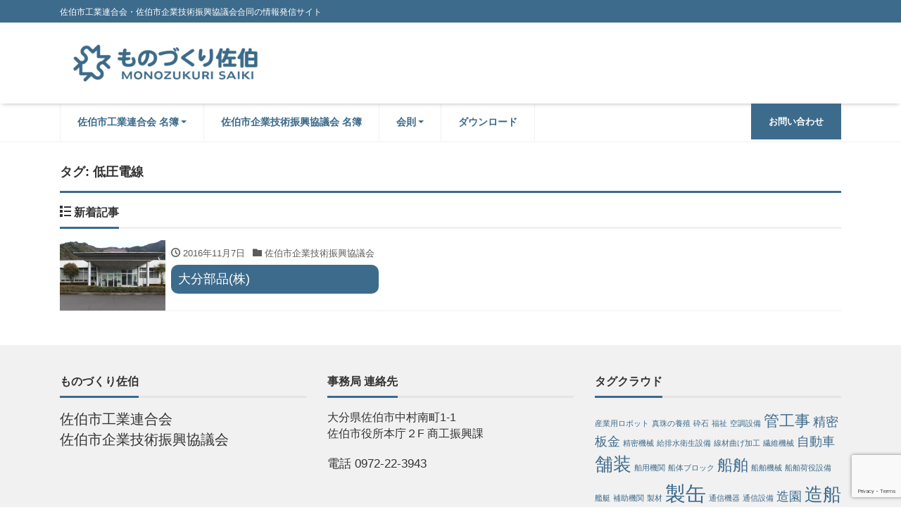

--- FILE ---
content_type: text/html; charset=UTF-8
request_url: http://www.monozukuri-saiki.org/tag/%E4%BD%8E%E5%9C%A7%E9%9B%BB%E7%B7%9A/
body_size: 34383
content:
<!DOCTYPE html>
<html lang="ja" prefix="og: http://ogp.me/ns#"><head>
<meta charset="utf-8">
<meta name="viewport" content="width=device-width, initial-scale=1">
<meta name="description" content="佐伯市工業連合会・佐伯市企業技術振興協議会合同の情報発信サイト">
<meta name="author" content="ものづくり佐伯">
<link rel="start" href="http://www.monozukuri-saiki.org" title="TOP">
<!-- OGP -->
<meta property="og:site_name" content="ものづくり佐伯">
<meta property="og:description" content="佐伯市工業連合会・佐伯市企業技術振興協議会合同の情報発信サイト">
<meta property="og:title" content="ものづくり佐伯">
<meta property="og:url" content="http://www.monozukuri-saiki.org/">
<meta property="og:type" content="website">
<meta property="og:image" content="http://www.monozukuri-saiki.org/wordpress/wp-content/uploads/2017/02/スライド用01-01.jpg">
<!-- twitter:card -->
<meta name="twitter:card" content="summary_large_image">
<title>低圧電線 &#8211; ものづくり佐伯</title>
<link rel='dns-prefetch' href='//webfonts.sakura.ne.jp' />
<link rel='dns-prefetch' href='//www.google.com' />
<link rel='dns-prefetch' href='//s.w.org' />
<link rel="alternate" type="application/rss+xml" title="ものづくり佐伯 &raquo; フィード" href="http://www.monozukuri-saiki.org/feed/" />
<link rel="alternate" type="application/rss+xml" title="ものづくり佐伯 &raquo; コメントフィード" href="http://www.monozukuri-saiki.org/comments/feed/" />
<link rel="alternate" type="application/rss+xml" title="ものづくり佐伯 &raquo; 低圧電線 タグのフィード" href="http://www.monozukuri-saiki.org/tag/%e4%bd%8e%e5%9c%a7%e9%9b%bb%e7%b7%9a/feed/" />
		<script>
			window._wpemojiSettings = {"baseUrl":"https:\/\/s.w.org\/images\/core\/emoji\/13.0.0\/72x72\/","ext":".png","svgUrl":"https:\/\/s.w.org\/images\/core\/emoji\/13.0.0\/svg\/","svgExt":".svg","source":{"concatemoji":"http:\/\/www.monozukuri-saiki.org\/wordpress\/wp-includes\/js\/wp-emoji-release.min.js?ver=5.5.17"}};
			!function(e,a,t){var n,r,o,i=a.createElement("canvas"),p=i.getContext&&i.getContext("2d");function s(e,t){var a=String.fromCharCode;p.clearRect(0,0,i.width,i.height),p.fillText(a.apply(this,e),0,0);e=i.toDataURL();return p.clearRect(0,0,i.width,i.height),p.fillText(a.apply(this,t),0,0),e===i.toDataURL()}function c(e){var t=a.createElement("script");t.src=e,t.defer=t.type="text/javascript",a.getElementsByTagName("head")[0].appendChild(t)}for(o=Array("flag","emoji"),t.supports={everything:!0,everythingExceptFlag:!0},r=0;r<o.length;r++)t.supports[o[r]]=function(e){if(!p||!p.fillText)return!1;switch(p.textBaseline="top",p.font="600 32px Arial",e){case"flag":return s([127987,65039,8205,9895,65039],[127987,65039,8203,9895,65039])?!1:!s([55356,56826,55356,56819],[55356,56826,8203,55356,56819])&&!s([55356,57332,56128,56423,56128,56418,56128,56421,56128,56430,56128,56423,56128,56447],[55356,57332,8203,56128,56423,8203,56128,56418,8203,56128,56421,8203,56128,56430,8203,56128,56423,8203,56128,56447]);case"emoji":return!s([55357,56424,8205,55356,57212],[55357,56424,8203,55356,57212])}return!1}(o[r]),t.supports.everything=t.supports.everything&&t.supports[o[r]],"flag"!==o[r]&&(t.supports.everythingExceptFlag=t.supports.everythingExceptFlag&&t.supports[o[r]]);t.supports.everythingExceptFlag=t.supports.everythingExceptFlag&&!t.supports.flag,t.DOMReady=!1,t.readyCallback=function(){t.DOMReady=!0},t.supports.everything||(n=function(){t.readyCallback()},a.addEventListener?(a.addEventListener("DOMContentLoaded",n,!1),e.addEventListener("load",n,!1)):(e.attachEvent("onload",n),a.attachEvent("onreadystatechange",function(){"complete"===a.readyState&&t.readyCallback()})),(n=t.source||{}).concatemoji?c(n.concatemoji):n.wpemoji&&n.twemoji&&(c(n.twemoji),c(n.wpemoji)))}(window,document,window._wpemojiSettings);
		</script>
		<style>
img.wp-smiley,
img.emoji {
	display: inline !important;
	border: none !important;
	box-shadow: none !important;
	height: 1em !important;
	width: 1em !important;
	margin: 0 .07em !important;
	vertical-align: -0.1em !important;
	background: none !important;
	padding: 0 !important;
}
</style>
	<link rel='stylesheet' id='pt-cv-public-style-css'  href='http://www.monozukuri-saiki.org/wordpress/wp-content/plugins/content-views-query-and-display-post-page/public/assets/css/cv.css?ver=2.4.0.7' media='all' />
<link rel='stylesheet' id='pt-cv-public-pro-style-css'  href='http://www.monozukuri-saiki.org/wordpress/wp-content/plugins/pt-content-views-pro/public/assets/css/cvpro.min.css?ver=4.4.0.1' media='all' />
<link rel='stylesheet' id='wp-block-library-css'  href='http://www.monozukuri-saiki.org/wordpress/wp-includes/css/dist/block-library/style.min.css?ver=5.5.17' media='all' />
<link rel='stylesheet' id='browser-shots-frontend-css-css'  href='http://www.monozukuri-saiki.org/wordpress/wp-content/plugins/browser-shots/dist/blocks.style.build.css?ver=1.7.4' media='all' />
<link rel='stylesheet' id='contact-form-7-css'  href='http://www.monozukuri-saiki.org/wordpress/wp-content/plugins/contact-form-7/includes/css/styles.css?ver=5.3.2' media='all' />
<link rel='stylesheet' id='bootstrap-css'  href='http://www.monozukuri-saiki.org/wordpress/wp-content/themes/liquid-corporate/css/bootstrap.min.css?ver=1.2.1' media='all' />
<link rel='stylesheet' id='icomoon-css'  href='http://www.monozukuri-saiki.org/wordpress/wp-content/themes/liquid-corporate/css/icomoon.css?ver=5.5.17' media='all' />
<link rel='stylesheet' id='liquid-style-css'  href='http://www.monozukuri-saiki.org/wordpress/wp-content/themes/liquid-corporate/style.css?ver=1.2.1' media='all' />
<link rel='stylesheet' id='liquid-block-style-css'  href='http://www.monozukuri-saiki.org/wordpress/wp-content/themes/liquid-corporate/css/block.css?ver=1.2.1' media='all' />
<link rel='stylesheet' id='tablepress-default-css'  href='http://www.monozukuri-saiki.org/wordpress/wp-content/plugins/tablepress/css/default.min.css?ver=1.12' media='all' />
<link rel='stylesheet' id='all-in-one-video-gallery-public-css'  href='http://www.monozukuri-saiki.org/wordpress/wp-content/plugins/all-in-one-video-gallery/public/assets/css/public.css?ver=2.6.1' media='all' />
<script src='http://www.monozukuri-saiki.org/wordpress/wp-includes/js/jquery/jquery.js?ver=1.12.4-wp' id='jquery-core-js'></script>
<script src='//webfonts.sakura.ne.jp/js/sakurav3.js?fadein=0&#038;ver=3.1.0' id='typesquare_std-js'></script>
<script src='http://www.monozukuri-saiki.org/wordpress/wp-content/themes/liquid-corporate/js/bootstrap.min.js?ver=1.2.1' id='bootstrap-js'></script>
<link rel="https://api.w.org/" href="http://www.monozukuri-saiki.org/wp-json/" /><link rel="alternate" type="application/json" href="http://www.monozukuri-saiki.org/wp-json/wp/v2/tags/76" /><link rel="EditURI" type="application/rsd+xml" title="RSD" href="http://www.monozukuri-saiki.org/wordpress/xmlrpc.php?rsd" />
<link rel="wlwmanifest" type="application/wlwmanifest+xml" href="http://www.monozukuri-saiki.org/wordpress/wp-includes/wlwmanifest.xml" /> 
			<style type="text/css" id="pt-cv-custom-style-0bd8c6b5ix">img.pt-cv-thumbnail {
width:150px !important;
height:150px !important;
}</style>
			
<!--[if lt IE 9]>
<meta http-equiv="X-UA-Compatible" content="IE=edge">
<script type="text/javascript" src="https://oss.maxcdn.com/html5shiv/3.7.2/html5shiv.min.js"></script>
<script type="text/javascript" src="https://oss.maxcdn.com/respond/1.4.2/respond.min.js"></script>
<![endif]-->
<!-- GA -->
<script>
  (function(i,s,o,g,r,a,m){i['GoogleAnalyticsObject']=r;i[r]=i[r]||function(){
  (i[r].q=i[r].q||[]).push(arguments)},i[r].l=1*new Date();a=s.createElement(o),
  m=s.getElementsByTagName(o)[0];a.async=1;a.src=g;m.parentNode.insertBefore(a,m)
  })(window,document,'script','//www.google-analytics.com/analytics.js','ga');

  ga('create', 'UA-94093511-1', 'auto');
  ga('send', 'pageview');

</script>

<!-- hreflang -->
<!-- CSS -->
<style>
/*  customize  */
.liquid_bg, .carousel-indicators .active, .icon_big, .navbar-nav > .nav-item:last-child:not(.sticky-none) a,
.has-liquid-theme-background-color {
    background-color: #3d6b8c !important;
}
.liquid_bc, .post_body h1 span, .post_body h2 span, .ttl span,
.archive .ttl_h1, .search .ttl_h1, .headline, .formbox a,
.has-liquid-theme-background-color.is-style-blockbox {
    border-color: #3d6b8c !important;
}
.breadcrumb {
    border-top: 3px solid #3d6b8c !important;
}
.liquid_color, .navbar .current-menu-item, .navbar .current-menu-parent, .navbar .current_page_item,
.has-liquid-theme-color {
    color: #3d6b8c !important;
}
a, a:hover, a:active, a:visited,
.post_body a, .post_body a:hover, .post_body a:active, .post_body a:visited,
footer a, footer a:hover, footer a:active, footer a:visited {
    color: #3d6b8c;
}
/*  custom head  */
/* イメージリンク 半透明 */
a:hover img {
  opacity: 0.7;
  filter: alpha(opacity=70);
  -ms-filter: "alpha(opacity=70)";
}

/* テーブル レスポンシブ*/
table.kigyo {
  border-collapse: collapse;
  width: 100%;
}
table.kigyo th, table.kigyo td {
}
table.kigyo th {
  text-align: center;
  width: 30%;
}

@media screen and (max-width: 415px) {
  table.kigyo {
  }
  table.kigyo td {
    display: block;
    text-align: center;
    height:100%;
  }
  table.kigyo th {
    display: block;
    width: 100%;
    height:100%;
  }
}

/* サムネイル */
.attachment-post-thumbnail
{
  width:250px;
}

/* ページトップ ヘッダー */
div.logo_text {
background-color:#3D6B8C;
color:white;
}
/* ページトップ Description*/
h1.subttl, div.subttl {
font-size:120%!important;
}

/* 関連記事・Prev・Next・More */
div.recommend,
li.pager-prev,
li.pager-next,
div.more {
display:none;
}

/* 全テーブル */
table {
width:100%!important;
}

/* TablePress ヘッダ */
th.column-1, 
th.column-2,
th.column-3,
th.column-4
 {
background-color:#3D6B8C !important;
color:#ffffff!important;
text-align:center;
}

/* 企業情報テーブル */
table.kigyo th {
background-color: #3D6B8C !important;
color:white!important;
text-align:center;
}

/* ロゴ */
div.col-sm-6 img {
width:300px !important;
height:83px !important;
}

/* アイキャッチ */
div.post_meta img {
width:250px;
height:250px;
}


td.bunrui {
background-color: #00AEEF!important;
font-weight:bold;
}

/* ヘッダー*/
h3 { 
background-color: #3D6B8C !important;;
/*background-color: #00AEEF;*/
padding: 10px;
border-radius: 10px;
color: white;
font-size:100%;
}

th {
background-color: #37C9FF!important;
height:24px;
}

td {
background-color: white !important; height:24px;
}

.table-bordered {
width:1050px;
}

xxxx_table-bordered tr:hover {
background-color: #CCC !important;
}</style>
<link rel="shortcut icon" href="wordpress/wp-content/uploads/original/favicon2.ico" ></head>

<body class="archive tag tag-76">

<!-- FB -->
<div id="fb-root"></div>
<script>(function(d, s, id) {
  var js, fjs = d.getElementsByTagName(s)[0];
  if (d.getElementById(id)) return;
  js = d.createElement(s); js.id = id;
  js.src = "//connect.facebook.net/ja_JP/sdk.js#xfbml=1&version=v2.4";
  fjs.parentNode.insertBefore(js, fjs);
}(document, 'script', 'facebook-jssdk'));</script>

<a id="top"></a>
<div class="wrapper">
<div class="headline">

    <div class="logo_text">
        <div class="container">
            <div class="row">
                <div class="col-md-3 order-md-last">
                                    </div>
                <div class="col-md-9 order-md-first">
                                        <div class="subttl">
                        佐伯市工業連合会・佐伯市企業技術振興協議会合同の情報発信サイト                    </div>
                                    </div>
            </div>
                    </div>
    </div>

    <div class="container">
        <div class="row">
            <div class="col-sm-6">
                <a href="http://www.monozukuri-saiki.org" title="ものづくり佐伯" class="logo">
                                        <img src="http://www.monozukuri-saiki.org/wordpress/wp-content/uploads/2017/02/cropped-logo01.png" alt="ものづくり佐伯">
                                    </a>
            </div>
            <div class="col-sm-6">
                                            </div>
        </div>
    </div>
</div>

<nav class="navbar navbar-light navbar-expand-md flex-column">
    <div class="container">
                <!-- Global Menu -->
        <ul id="menu-top" class="nav navbar-nav"><li id="menu-item-56" class="menu-item menu-item-type-post_type menu-item-object-page menu-item-has-children menu-item-56 nav-item"><a href="http://www.monozukuri-saiki.org/kouren_list/"><strong style="font-size:110%;">佐伯市工業連合会 名簿</strong></a>
<ul class="sub-menu">
	<li id="menu-item-722" class="menu-item menu-item-type-post_type menu-item-object-page menu-item-722 nav-item"><a href="http://www.monozukuri-saiki.org/kouren_list/kouren-1/"><strong>造船・鉄鋼</strong></a></li>
	<li id="menu-item-719" class="menu-item menu-item-type-post_type menu-item-object-page menu-item-719 nav-item"><a href="http://www.monozukuri-saiki.org/kouren_list/kouren-2/"><strong>製材・木製品・家具・建具</strong></a></li>
	<li id="menu-item-359" class="menu-item menu-item-type-post_type menu-item-object-page menu-item-359 nav-item"><a href="http://www.monozukuri-saiki.org/kouren_list/kouren-3/"><strong>建設・セメント・ガス・プラスチック</strong></a></li>
	<li id="menu-item-435" class="menu-item menu-item-type-post_type menu-item-object-page menu-item-435 nav-item"><a href="http://www.monozukuri-saiki.org/kouren_list/kouren-6/"><strong>電機・精密</strong></a></li>
	<li id="menu-item-364" class="menu-item menu-item-type-post_type menu-item-object-page menu-item-364 nav-item"><a href="http://www.monozukuri-saiki.org/kouren_list/kouren-4/"><strong>印刷・プリント・情報・通信</strong></a></li>
	<li id="menu-item-372" class="menu-item menu-item-type-post_type menu-item-object-page menu-item-372 nav-item"><a href="http://www.monozukuri-saiki.org/kouren_list/kouren-5/"><strong>食料品・醸造</strong></a></li>
	<li id="menu-item-441" class="menu-item menu-item-type-post_type menu-item-object-page menu-item-441 nav-item"><a href="http://www.monozukuri-saiki.org/kouren_list/kouren-8/"><strong>自動車・宝飾・サービス関連</strong></a></li>
	<li id="menu-item-442" class="menu-item menu-item-type-post_type menu-item-object-page menu-item-442 nav-item"><a href="http://www.monozukuri-saiki.org/kouren_list/kouren-9/"><strong>特別会員</strong></a></li>
</ul>
</li>
<li id="menu-item-55" class="menu-item menu-item-type-post_type menu-item-object-page menu-item-55 nav-item"><a href="http://www.monozukuri-saiki.org/kigyou_gijyutsu/"><strong style="font-size:110%;">佐伯市企業技術振興協議会 名簿</strong></a></li>
<li id="menu-item-1400" class="menu-item menu-item-type-post_type menu-item-object-page menu-item-has-children menu-item-1400 nav-item"><a href="http://www.monozukuri-saiki.org/kaisoku/"><strong style="font-size:110%;">会則</strong></a>
<ul class="sub-menu">
	<li id="menu-item-50" class="menu-item menu-item-type-post_type menu-item-object-page menu-item-50 nav-item"><a href="http://www.monozukuri-saiki.org/kaisoku/kouren-constitution/"><strong>佐伯市工業連合会 会則</strong></a></li>
	<li id="menu-item-303" class="menu-item menu-item-type-post_type menu-item-object-page menu-item-303 nav-item"><a href="http://www.monozukuri-saiki.org/kaisoku/%e4%bd%90%e4%bc%af%e5%b8%82%e4%bc%81%e6%a5%ad%e6%8a%80%e8%a1%93%e6%8c%af%e8%88%88%e5%8d%94%e8%ad%b0%e4%bc%9a%e4%bc%9a%e5%89%87/"><strong>佐伯市企業技術振興協議会 会則</strong></a></li>
</ul>
</li>
<li id="menu-item-1287" class="menu-item menu-item-type-post_type menu-item-object-page menu-item-1287 nav-item"><a href="http://www.monozukuri-saiki.org/download/"><strong style="font-size:110%;">ダウンロード</strong></a></li>
<li id="menu-item-60" class="menu-item menu-item-type-post_type menu-item-object-page menu-item-60 nav-item"><a href="http://www.monozukuri-saiki.org/contact/"><strong>お問い合わせ</strong></a></li>
</ul>                <button type="button" class="navbar-toggler collapsed">
            <span class="sr-only">Menu</span>
            <span class="icon-bar top-bar"></span>
            <span class="icon-bar middle-bar"></span>
            <span class="icon-bar bottom-bar"></span>
        </button>
            </div>
        <div class="container searchform_nav d-none d-md-none">
        <div class="searchform">
    <form action="http://www.monozukuri-saiki.org/" method="get" class="search-form">
        <fieldset class="form-group">
            <label class="screen-reader-text">検索</label>
            <input type="text" name="s" value="" placeholder="検索" class="form-control search-text">
            <button type="submit" value="Search" class="btn btn-primary"><i class="icon icon-search"></i></button>
        </fieldset>
    </form>
</div>    </div>
</nav>


<div class="detail archive">
    <div class="container">
        <div class="row">
            <div class="col-md-12 mainarea">

                <h1 class="ttl_h1">タグ: <span>低圧電線</span></h1>                
                
                <div class="ttl"><i class="icon icon-list"></i>
                    新着記事                </div>

                <div class="row" id="main">
                                                            <article class="list col-md-12 post-698 post type-post status-publish format-standard has-post-thumbnail hentry category-37 category-29 tag-79 tag-76 tag-75">
                        <a href="http://www.monozukuri-saiki.org/oit-p_co_jp/" title="大分部品(株)" class="post_links">
                            <div class="list-block">
                                                                <div class="post_thumb" style="background-image: url('http://www.monozukuri-saiki.org/wordpress/wp-content/uploads/2016/11/43大分部品.jpg')"><span>&nbsp;</span></div>
                                                                <div class="list-text">
                                    <span class="post_time"><i class="icon icon-clock"></i>
                                        2016年11月7日</span>
                                    <span class="post_cat post_cat_37"><i class="icon icon-folder"></i> 佐伯市企業技術振興協議会</span>                                    <h3 class="list-title post_ttl">
                                        大分部品(株)                                    </h3>
                                </div>
                            </div>
                        </a>
                    </article>
                                    </div>

                
                
            </div><!-- /col -->
            <div class="col-md-12 d-none sidebar">
    </div>
        </div>
    </div>
</div>


<div class="pagetop">
    <a href="#top" aria-label="top"><i class="icon icon-arrow-up2"></i></a>
</div>


<footer>
    <div class="container">
                <div class="row widgets">
            <div id="text-4" class="col-sm-4"><div class="widget widget_text"><div class="ttl">ものづくり佐伯</div>			<div class="textwidget"><div>
<span style="font-size:150%;">佐伯市工業連合会<br/>佐伯市企業技術振興協議会</span>
</div></div>
		</div></div><div id="text-5" class="col-sm-4"><div class="widget widget_text"><div class="ttl">事務局 連絡先</div>			<div class="textwidget"><div>
<span style="font-size:120%;">大分県佐伯市中村南町1-1
<br/>佐伯市役所本庁２F 商工振興課</span>
</div>

<div>
<br />
</div>

<div>
<span style="font-size:130%;">電話 0972-22-3943</span>
</div>

</div>
		</div></div><div id="tag_cloud-2" class="col-sm-4"><div class="widget widget_tag_cloud"><div class="ttl">タグクラウド</div><div class="tagcloud"><a href="http://www.monozukuri-saiki.org/tag/%e7%94%a3%e6%a5%ad%e7%94%a8%e3%83%ad%e3%83%9c%e3%83%83%e3%83%88/" class="tag-cloud-link tag-link-62 tag-link-position-1" style="font-size: 8pt;" aria-label="産業用ロボット (1個の項目)">産業用ロボット</a>
<a href="http://www.monozukuri-saiki.org/tag/%e7%9c%9f%e7%8f%a0%e3%81%ae%e9%a4%8a%e6%ae%96/" class="tag-cloud-link tag-link-158 tag-link-position-2" style="font-size: 8pt;" aria-label="真珠の養殖 (1個の項目)">真珠の養殖</a>
<a href="http://www.monozukuri-saiki.org/tag/%e7%a0%95%e7%9f%b3/" class="tag-cloud-link tag-link-68 tag-link-position-3" style="font-size: 8pt;" aria-label="砕石 (1個の項目)">砕石</a>
<a href="http://www.monozukuri-saiki.org/tag/%e7%a6%8f%e7%a5%89/" class="tag-cloud-link tag-link-94 tag-link-position-4" style="font-size: 8pt;" aria-label="福祉 (1個の項目)">福祉</a>
<a href="http://www.monozukuri-saiki.org/tag/%e7%a9%ba%e8%aa%bf%e8%a8%ad%e5%82%99/" class="tag-cloud-link tag-link-182 tag-link-position-5" style="font-size: 8pt;" aria-label="空調設備 (1個の項目)">空調設備</a>
<a href="http://www.monozukuri-saiki.org/tag/%e7%ae%a1%e5%b7%a5%e4%ba%8b/" class="tag-cloud-link tag-link-121 tag-link-position-6" style="font-size: 16.75pt;" aria-label="管工事 (3個の項目)">管工事</a>
<a href="http://www.monozukuri-saiki.org/tag/%e7%b2%be%e5%af%86%e6%9d%bf%e9%87%91/" class="tag-cloud-link tag-link-98 tag-link-position-7" style="font-size: 13.25pt;" aria-label="精密板金 (2個の項目)">精密板金</a>
<a href="http://www.monozukuri-saiki.org/tag/%e7%b2%be%e5%af%86%e6%a9%9f%e6%a2%b0/" class="tag-cloud-link tag-link-206 tag-link-position-8" style="font-size: 8pt;" aria-label="精密機械 (1個の項目)">精密機械</a>
<a href="http://www.monozukuri-saiki.org/tag/%e7%b5%a6%e6%8e%92%e6%b0%b4%e8%a1%9b%e7%94%9f%e8%a8%ad%e5%82%99/" class="tag-cloud-link tag-link-181 tag-link-position-9" style="font-size: 8pt;" aria-label="給排水衛生設備 (1個の項目)">給排水衛生設備</a>
<a href="http://www.monozukuri-saiki.org/tag/%e7%b7%9a%e6%9d%90%e6%9b%b2%e3%81%92%e5%8a%a0%e5%b7%a5/" class="tag-cloud-link tag-link-109 tag-link-position-10" style="font-size: 8pt;" aria-label="線材曲げ加工 (1個の項目)">線材曲げ加工</a>
<a href="http://www.monozukuri-saiki.org/tag/%e7%b9%8a%e7%b6%ad%e6%a9%9f%e6%a2%b0/" class="tag-cloud-link tag-link-139 tag-link-position-11" style="font-size: 8pt;" aria-label="繊維機械 (1個の項目)">繊維機械</a>
<a href="http://www.monozukuri-saiki.org/tag/%e8%87%aa%e5%8b%95%e8%bb%8a/" class="tag-cloud-link tag-link-75 tag-link-position-12" style="font-size: 13.25pt;" aria-label="自動車 (2個の項目)">自動車</a>
<a href="http://www.monozukuri-saiki.org/tag/%e8%88%97%e8%a3%85/" class="tag-cloud-link tag-link-66 tag-link-position-13" style="font-size: 19.666666666667pt;" aria-label="舗装 (4個の項目)">舗装</a>
<a href="http://www.monozukuri-saiki.org/tag/%e8%88%b6%e7%94%a8%e6%a9%9f%e9%96%a2/" class="tag-cloud-link tag-link-50 tag-link-position-14" style="font-size: 8pt;" aria-label="舶用機関 (1個の項目)">舶用機関</a>
<a href="http://www.monozukuri-saiki.org/tag/%e8%88%b9%e4%bd%93%e3%83%96%e3%83%ad%e3%83%83%e3%82%af/" class="tag-cloud-link tag-link-202 tag-link-position-15" style="font-size: 8pt;" aria-label="船体ブロック (1個の項目)">船体ブロック</a>
<a href="http://www.monozukuri-saiki.org/tag/%e8%88%b9%e8%88%b6/" class="tag-cloud-link tag-link-70 tag-link-position-16" style="font-size: 16.75pt;" aria-label="船舶 (3個の項目)">船舶</a>
<a href="http://www.monozukuri-saiki.org/tag/%e8%88%b9%e8%88%b6%e6%a9%9f%e6%a2%b0/" class="tag-cloud-link tag-link-204 tag-link-position-17" style="font-size: 8pt;" aria-label="船舶機械 (1個の項目)">船舶機械</a>
<a href="http://www.monozukuri-saiki.org/tag/%e8%88%b9%e8%88%b6%e8%8d%b7%e5%bd%b9%e8%a8%ad%e5%82%99/" class="tag-cloud-link tag-link-203 tag-link-position-18" style="font-size: 8pt;" aria-label="船舶荷役設備 (1個の項目)">船舶荷役設備</a>
<a href="http://www.monozukuri-saiki.org/tag/%e8%89%a6%e8%89%87/" class="tag-cloud-link tag-link-71 tag-link-position-19" style="font-size: 8pt;" aria-label="艦艇 (1個の項目)">艦艇</a>
<a href="http://www.monozukuri-saiki.org/tag/%e8%a3%9c%e5%8a%a9%e6%a9%9f%e9%96%a2/" class="tag-cloud-link tag-link-52 tag-link-position-20" style="font-size: 8pt;" aria-label="補助機関 (1個の項目)">補助機関</a>
<a href="http://www.monozukuri-saiki.org/tag/%e8%a3%bd%e6%9d%90/" class="tag-cloud-link tag-link-195 tag-link-position-21" style="font-size: 8pt;" aria-label="製材 (1個の項目)">製材</a>
<a href="http://www.monozukuri-saiki.org/tag/%e8%a3%bd%e7%bc%b6/" class="tag-cloud-link tag-link-81 tag-link-position-22" style="font-size: 22pt;" aria-label="製缶 (5個の項目)">製缶</a>
<a href="http://www.monozukuri-saiki.org/tag/%e9%80%9a%e4%bf%a1%e6%a9%9f%e5%99%a8/" class="tag-cloud-link tag-link-102 tag-link-position-23" style="font-size: 8pt;" aria-label="通信機器 (1個の項目)">通信機器</a>
<a href="http://www.monozukuri-saiki.org/tag/%e9%80%9a%e4%bf%a1%e8%a8%ad%e5%82%99/" class="tag-cloud-link tag-link-140 tag-link-position-24" style="font-size: 8pt;" aria-label="通信設備 (1個の項目)">通信設備</a>
<a href="http://www.monozukuri-saiki.org/tag/%e9%80%a0%e5%9c%92/" class="tag-cloud-link tag-link-67 tag-link-position-25" style="font-size: 13.25pt;" aria-label="造園 (2個の項目)">造園</a>
<a href="http://www.monozukuri-saiki.org/tag/%e9%80%a0%e8%88%b9/" class="tag-cloud-link tag-link-80 tag-link-position-26" style="font-size: 19.666666666667pt;" aria-label="造船 (4個の項目)">造船</a>
<a href="http://www.monozukuri-saiki.org/tag/%e9%80%a0%e8%88%b9%e7%94%a8%e8%89%a4%e8%a3%85%e5%93%81/" class="tag-cloud-link tag-link-105 tag-link-position-27" style="font-size: 8pt;" aria-label="造船用艤装品 (1個の項目)">造船用艤装品</a>
<a href="http://www.monozukuri-saiki.org/tag/%e9%81%ba%e5%93%81%e6%95%b4%e7%90%86/" class="tag-cloud-link tag-link-152 tag-link-position-28" style="font-size: 8pt;" aria-label="遺品整理 (1個の項目)">遺品整理</a>
<a href="http://www.monozukuri-saiki.org/tag/%e9%87%91%e5%b1%9e%e8%a3%bd%e5%93%81%e5%8a%a0%e5%b7%a5/" class="tag-cloud-link tag-link-135 tag-link-position-29" style="font-size: 8pt;" aria-label="金属製品加工 (1個の項目)">金属製品加工</a>
<a href="http://www.monozukuri-saiki.org/tag/%e9%87%91%e5%b1%9e%e8%a3%bd%e5%bb%ba%e5%85%b7/" class="tag-cloud-link tag-link-73 tag-link-position-30" style="font-size: 8pt;" aria-label="金属製建具 (1個の項目)">金属製建具</a>
<a href="http://www.monozukuri-saiki.org/tag/%e9%89%84%e9%81%93%e8%bb%8a%e4%b8%a1/" class="tag-cloud-link tag-link-101 tag-link-position-31" style="font-size: 8pt;" aria-label="鉄道車両 (1個の項目)">鉄道車両</a>
<a href="http://www.monozukuri-saiki.org/tag/%e9%8b%bc%e6%a7%8b%e9%80%a0%e7%89%a9/" class="tag-cloud-link tag-link-72 tag-link-position-32" style="font-size: 13.25pt;" aria-label="鋼構造物 (2個の項目)">鋼構造物</a>
<a href="http://www.monozukuri-saiki.org/tag/%e9%98%b2%e6%b0%b4/" class="tag-cloud-link tag-link-191 tag-link-position-33" style="font-size: 8pt;" aria-label="防水 (1個の項目)">防水</a>
<a href="http://www.monozukuri-saiki.org/tag/%e9%98%b2%e7%81%bd/" class="tag-cloud-link tag-link-92 tag-link-position-34" style="font-size: 8pt;" aria-label="防災 (1個の項目)">防災</a>
<a href="http://www.monozukuri-saiki.org/tag/%e9%99%b8%e7%94%a8%e6%a9%9f%e9%96%a2/" class="tag-cloud-link tag-link-51 tag-link-position-35" style="font-size: 8pt;" aria-label="陸用機関 (1個の項目)">陸用機関</a>
<a href="http://www.monozukuri-saiki.org/tag/%e9%9b%bb%e5%8b%95%e5%b7%a5%e5%85%b7/" class="tag-cloud-link tag-link-89 tag-link-position-36" style="font-size: 8pt;" aria-label="電動工具 (1個の項目)">電動工具</a>
<a href="http://www.monozukuri-saiki.org/tag/%e9%9b%bb%e6%b0%97%e5%b7%a5%e4%ba%8b/" class="tag-cloud-link tag-link-149 tag-link-position-37" style="font-size: 13.25pt;" aria-label="電気工事 (2個の項目)">電気工事</a>
<a href="http://www.monozukuri-saiki.org/tag/%e9%9b%bb%e6%b0%97%e8%a8%ad%e5%82%99/" class="tag-cloud-link tag-link-150 tag-link-position-38" style="font-size: 8pt;" aria-label="電気設備 (1個の項目)">電気設備</a>
<a href="http://www.monozukuri-saiki.org/tag/%e9%9b%bb%e6%b0%97%e9%80%9a%e4%bf%a1/" class="tag-cloud-link tag-link-141 tag-link-position-39" style="font-size: 8pt;" aria-label="電気通信 (1個の項目)">電気通信</a>
<a href="http://www.monozukuri-saiki.org/tag/%e9%a3%9f%e5%93%81%e5%8a%a0%e5%b7%a5/" class="tag-cloud-link tag-link-142 tag-link-position-40" style="font-size: 8pt;" aria-label="食品加工 (1個の項目)">食品加工</a>
<a href="http://www.monozukuri-saiki.org/tag/%e9%a3%9f%e5%93%81%e5%8e%9f%e6%9d%90%e6%96%99%e3%81%ae%e8%bc%b8%e5%85%a5/" class="tag-cloud-link tag-link-130 tag-link-position-41" style="font-size: 8pt;" aria-label="食品原材料の輸入 (1個の項目)">食品原材料の輸入</a>
<a href="http://www.monozukuri-saiki.org/tag/%e9%a3%9f%e5%93%81%e8%a3%bd%e9%80%a0%e6%a9%9f%e6%a2%b0/" class="tag-cloud-link tag-link-137 tag-link-position-42" style="font-size: 8pt;" aria-label="食品製造機械 (1個の項目)">食品製造機械</a>
<a href="http://www.monozukuri-saiki.org/tag/%e9%a3%9f%e6%96%99%e5%93%81/" class="tag-cloud-link tag-link-145 tag-link-position-43" style="font-size: 8pt;" aria-label="食料品 (1個の項目)">食料品</a>
<a href="http://www.monozukuri-saiki.org/tag/%e9%aa%a8%e6%9d%90/" class="tag-cloud-link tag-link-183 tag-link-position-44" style="font-size: 8pt;" aria-label="骨材 (1個の項目)">骨材</a>
<a href="http://www.monozukuri-saiki.org/tag/%e9%ad%9a%e3%81%ae%e9%96%8b%e3%81%8d/" class="tag-cloud-link tag-link-84 tag-link-position-45" style="font-size: 13.25pt;" aria-label="魚の開き (2個の項目)">魚の開き</a></div>
</div></div>        </div>
            </div>

    <div class="foot">
                        <div class="container com">
            <a href="http://www.monozukuri-saiki.org" title="ものづくり佐伯" class="logo">
                                <img src="http://www.monozukuri-saiki.org/wordpress/wp-content/uploads/2017/02/cropped-logo01.png" alt="ものづくり佐伯">
                            </a>
                                                                    </div>
        
        <div class="container sns">
                                                                                                                                    <a href="http://www.monozukuri-saiki.org/feed/"><i class="icon icon-rss"></i>
                Feed</a>
                    </div>
    </div>

    <div class="copy">
        (C)        2026        <a href="http://www.monozukuri-saiki.org">ものづくり佐伯</a>. All rights reserved.        <!-- Powered by -->
                        <!-- /Powered by -->
    </div>

</footer>

</div><!--/wrapper-->

<script id='contact-form-7-js-extra'>
var wpcf7 = {"apiSettings":{"root":"http:\/\/www.monozukuri-saiki.org\/wp-json\/contact-form-7\/v1","namespace":"contact-form-7\/v1"}};
</script>
<script src='http://www.monozukuri-saiki.org/wordpress/wp-content/plugins/contact-form-7/includes/js/scripts.js?ver=5.3.2' id='contact-form-7-js'></script>
<script id='pt-cv-content-views-script-js-extra'>
var PT_CV_PUBLIC = {"_prefix":"pt-cv-","page_to_show":"5","_nonce":"84473795c9","is_admin":"","is_mobile":"","ajaxurl":"http:\/\/www.monozukuri-saiki.org\/wordpress\/wp-admin\/admin-ajax.php","lang":"","loading_image_src":"data:image\/gif;base64,R0lGODlhDwAPALMPAMrKygwMDJOTkz09PZWVla+vr3p6euTk5M7OzuXl5TMzMwAAAJmZmWZmZszMzP\/\/\/yH\/[base64]\/wyVlamTi3nSdgwFNdhEJgTJoNyoB9ISYoQmdjiZPcj7EYCAeCF1gEDo4Dz2eIAAAh+QQFCgAPACwCAAAADQANAAAEM\/DJBxiYeLKdX3IJZT1FU0iIg2RNKx3OkZVnZ98ToRD4MyiDnkAh6BkNC0MvsAj0kMpHBAAh+QQFCgAPACwGAAAACQAPAAAEMDC59KpFDll73HkAA2wVY5KgiK5b0RRoI6MuzG6EQqCDMlSGheEhUAgqgUUAFRySIgAh+QQFCgAPACwCAAIADQANAAAEM\/DJKZNLND\/[base64]","is_mobile_tablet":"","sf_no_post_found":"\u6295\u7a3f\u304c\u898b\u3064\u304b\u308a\u307e\u305b\u3093\u3067\u3057\u305f\u3002"};
var PT_CV_PAGINATION = {"first":"\u00ab","prev":"\u2039","next":"\u203a","last":"\u00bb","goto_first":"Go to first page","goto_prev":"Go to previous page","goto_next":"Go to next page","goto_last":"Go to last page","current_page":"Current page is","goto_page":"Go to page"};
</script>
<script src='http://www.monozukuri-saiki.org/wordpress/wp-content/plugins/content-views-query-and-display-post-page/public/assets/js/cv.js?ver=2.4.0.7' id='pt-cv-content-views-script-js'></script>
<script src='http://www.monozukuri-saiki.org/wordpress/wp-content/plugins/pt-content-views-pro/public/assets/js/cvpro.min.js?ver=4.4.0.1' id='pt-cv-public-pro-script-js'></script>
<script src='https://www.google.com/recaptcha/api.js?render=6Le3KOEZAAAAAOWz01t3BSPKK-Dd-8mzluhIdZFq&#038;ver=3.0' id='google-recaptcha-js'></script>
<script id='wpcf7-recaptcha-js-extra'>
var wpcf7_recaptcha = {"sitekey":"6Le3KOEZAAAAAOWz01t3BSPKK-Dd-8mzluhIdZFq","actions":{"homepage":"homepage","contactform":"contactform"}};
</script>
<script src='http://www.monozukuri-saiki.org/wordpress/wp-content/plugins/contact-form-7/modules/recaptcha/script.js?ver=5.3.2' id='wpcf7-recaptcha-js'></script>
<script src='http://www.monozukuri-saiki.org/wordpress/wp-content/themes/liquid-corporate/js/common.min.js?ver=1.2.1' id='liquid-script-js'></script>
<script src='http://www.monozukuri-saiki.org/wordpress/wp-includes/js/wp-embed.min.js?ver=5.5.17' id='wp-embed-js'></script>

</body>
</html>

--- FILE ---
content_type: text/html; charset=utf-8
request_url: https://www.google.com/recaptcha/api2/anchor?ar=1&k=6Le3KOEZAAAAAOWz01t3BSPKK-Dd-8mzluhIdZFq&co=aHR0cDovL3d3dy5tb25venVrdXJpLXNhaWtpLm9yZzo4MA..&hl=en&v=PoyoqOPhxBO7pBk68S4YbpHZ&size=invisible&anchor-ms=20000&execute-ms=30000&cb=5is0dj43dutm
body_size: 48739
content:
<!DOCTYPE HTML><html dir="ltr" lang="en"><head><meta http-equiv="Content-Type" content="text/html; charset=UTF-8">
<meta http-equiv="X-UA-Compatible" content="IE=edge">
<title>reCAPTCHA</title>
<style type="text/css">
/* cyrillic-ext */
@font-face {
  font-family: 'Roboto';
  font-style: normal;
  font-weight: 400;
  font-stretch: 100%;
  src: url(//fonts.gstatic.com/s/roboto/v48/KFO7CnqEu92Fr1ME7kSn66aGLdTylUAMa3GUBHMdazTgWw.woff2) format('woff2');
  unicode-range: U+0460-052F, U+1C80-1C8A, U+20B4, U+2DE0-2DFF, U+A640-A69F, U+FE2E-FE2F;
}
/* cyrillic */
@font-face {
  font-family: 'Roboto';
  font-style: normal;
  font-weight: 400;
  font-stretch: 100%;
  src: url(//fonts.gstatic.com/s/roboto/v48/KFO7CnqEu92Fr1ME7kSn66aGLdTylUAMa3iUBHMdazTgWw.woff2) format('woff2');
  unicode-range: U+0301, U+0400-045F, U+0490-0491, U+04B0-04B1, U+2116;
}
/* greek-ext */
@font-face {
  font-family: 'Roboto';
  font-style: normal;
  font-weight: 400;
  font-stretch: 100%;
  src: url(//fonts.gstatic.com/s/roboto/v48/KFO7CnqEu92Fr1ME7kSn66aGLdTylUAMa3CUBHMdazTgWw.woff2) format('woff2');
  unicode-range: U+1F00-1FFF;
}
/* greek */
@font-face {
  font-family: 'Roboto';
  font-style: normal;
  font-weight: 400;
  font-stretch: 100%;
  src: url(//fonts.gstatic.com/s/roboto/v48/KFO7CnqEu92Fr1ME7kSn66aGLdTylUAMa3-UBHMdazTgWw.woff2) format('woff2');
  unicode-range: U+0370-0377, U+037A-037F, U+0384-038A, U+038C, U+038E-03A1, U+03A3-03FF;
}
/* math */
@font-face {
  font-family: 'Roboto';
  font-style: normal;
  font-weight: 400;
  font-stretch: 100%;
  src: url(//fonts.gstatic.com/s/roboto/v48/KFO7CnqEu92Fr1ME7kSn66aGLdTylUAMawCUBHMdazTgWw.woff2) format('woff2');
  unicode-range: U+0302-0303, U+0305, U+0307-0308, U+0310, U+0312, U+0315, U+031A, U+0326-0327, U+032C, U+032F-0330, U+0332-0333, U+0338, U+033A, U+0346, U+034D, U+0391-03A1, U+03A3-03A9, U+03B1-03C9, U+03D1, U+03D5-03D6, U+03F0-03F1, U+03F4-03F5, U+2016-2017, U+2034-2038, U+203C, U+2040, U+2043, U+2047, U+2050, U+2057, U+205F, U+2070-2071, U+2074-208E, U+2090-209C, U+20D0-20DC, U+20E1, U+20E5-20EF, U+2100-2112, U+2114-2115, U+2117-2121, U+2123-214F, U+2190, U+2192, U+2194-21AE, U+21B0-21E5, U+21F1-21F2, U+21F4-2211, U+2213-2214, U+2216-22FF, U+2308-230B, U+2310, U+2319, U+231C-2321, U+2336-237A, U+237C, U+2395, U+239B-23B7, U+23D0, U+23DC-23E1, U+2474-2475, U+25AF, U+25B3, U+25B7, U+25BD, U+25C1, U+25CA, U+25CC, U+25FB, U+266D-266F, U+27C0-27FF, U+2900-2AFF, U+2B0E-2B11, U+2B30-2B4C, U+2BFE, U+3030, U+FF5B, U+FF5D, U+1D400-1D7FF, U+1EE00-1EEFF;
}
/* symbols */
@font-face {
  font-family: 'Roboto';
  font-style: normal;
  font-weight: 400;
  font-stretch: 100%;
  src: url(//fonts.gstatic.com/s/roboto/v48/KFO7CnqEu92Fr1ME7kSn66aGLdTylUAMaxKUBHMdazTgWw.woff2) format('woff2');
  unicode-range: U+0001-000C, U+000E-001F, U+007F-009F, U+20DD-20E0, U+20E2-20E4, U+2150-218F, U+2190, U+2192, U+2194-2199, U+21AF, U+21E6-21F0, U+21F3, U+2218-2219, U+2299, U+22C4-22C6, U+2300-243F, U+2440-244A, U+2460-24FF, U+25A0-27BF, U+2800-28FF, U+2921-2922, U+2981, U+29BF, U+29EB, U+2B00-2BFF, U+4DC0-4DFF, U+FFF9-FFFB, U+10140-1018E, U+10190-1019C, U+101A0, U+101D0-101FD, U+102E0-102FB, U+10E60-10E7E, U+1D2C0-1D2D3, U+1D2E0-1D37F, U+1F000-1F0FF, U+1F100-1F1AD, U+1F1E6-1F1FF, U+1F30D-1F30F, U+1F315, U+1F31C, U+1F31E, U+1F320-1F32C, U+1F336, U+1F378, U+1F37D, U+1F382, U+1F393-1F39F, U+1F3A7-1F3A8, U+1F3AC-1F3AF, U+1F3C2, U+1F3C4-1F3C6, U+1F3CA-1F3CE, U+1F3D4-1F3E0, U+1F3ED, U+1F3F1-1F3F3, U+1F3F5-1F3F7, U+1F408, U+1F415, U+1F41F, U+1F426, U+1F43F, U+1F441-1F442, U+1F444, U+1F446-1F449, U+1F44C-1F44E, U+1F453, U+1F46A, U+1F47D, U+1F4A3, U+1F4B0, U+1F4B3, U+1F4B9, U+1F4BB, U+1F4BF, U+1F4C8-1F4CB, U+1F4D6, U+1F4DA, U+1F4DF, U+1F4E3-1F4E6, U+1F4EA-1F4ED, U+1F4F7, U+1F4F9-1F4FB, U+1F4FD-1F4FE, U+1F503, U+1F507-1F50B, U+1F50D, U+1F512-1F513, U+1F53E-1F54A, U+1F54F-1F5FA, U+1F610, U+1F650-1F67F, U+1F687, U+1F68D, U+1F691, U+1F694, U+1F698, U+1F6AD, U+1F6B2, U+1F6B9-1F6BA, U+1F6BC, U+1F6C6-1F6CF, U+1F6D3-1F6D7, U+1F6E0-1F6EA, U+1F6F0-1F6F3, U+1F6F7-1F6FC, U+1F700-1F7FF, U+1F800-1F80B, U+1F810-1F847, U+1F850-1F859, U+1F860-1F887, U+1F890-1F8AD, U+1F8B0-1F8BB, U+1F8C0-1F8C1, U+1F900-1F90B, U+1F93B, U+1F946, U+1F984, U+1F996, U+1F9E9, U+1FA00-1FA6F, U+1FA70-1FA7C, U+1FA80-1FA89, U+1FA8F-1FAC6, U+1FACE-1FADC, U+1FADF-1FAE9, U+1FAF0-1FAF8, U+1FB00-1FBFF;
}
/* vietnamese */
@font-face {
  font-family: 'Roboto';
  font-style: normal;
  font-weight: 400;
  font-stretch: 100%;
  src: url(//fonts.gstatic.com/s/roboto/v48/KFO7CnqEu92Fr1ME7kSn66aGLdTylUAMa3OUBHMdazTgWw.woff2) format('woff2');
  unicode-range: U+0102-0103, U+0110-0111, U+0128-0129, U+0168-0169, U+01A0-01A1, U+01AF-01B0, U+0300-0301, U+0303-0304, U+0308-0309, U+0323, U+0329, U+1EA0-1EF9, U+20AB;
}
/* latin-ext */
@font-face {
  font-family: 'Roboto';
  font-style: normal;
  font-weight: 400;
  font-stretch: 100%;
  src: url(//fonts.gstatic.com/s/roboto/v48/KFO7CnqEu92Fr1ME7kSn66aGLdTylUAMa3KUBHMdazTgWw.woff2) format('woff2');
  unicode-range: U+0100-02BA, U+02BD-02C5, U+02C7-02CC, U+02CE-02D7, U+02DD-02FF, U+0304, U+0308, U+0329, U+1D00-1DBF, U+1E00-1E9F, U+1EF2-1EFF, U+2020, U+20A0-20AB, U+20AD-20C0, U+2113, U+2C60-2C7F, U+A720-A7FF;
}
/* latin */
@font-face {
  font-family: 'Roboto';
  font-style: normal;
  font-weight: 400;
  font-stretch: 100%;
  src: url(//fonts.gstatic.com/s/roboto/v48/KFO7CnqEu92Fr1ME7kSn66aGLdTylUAMa3yUBHMdazQ.woff2) format('woff2');
  unicode-range: U+0000-00FF, U+0131, U+0152-0153, U+02BB-02BC, U+02C6, U+02DA, U+02DC, U+0304, U+0308, U+0329, U+2000-206F, U+20AC, U+2122, U+2191, U+2193, U+2212, U+2215, U+FEFF, U+FFFD;
}
/* cyrillic-ext */
@font-face {
  font-family: 'Roboto';
  font-style: normal;
  font-weight: 500;
  font-stretch: 100%;
  src: url(//fonts.gstatic.com/s/roboto/v48/KFO7CnqEu92Fr1ME7kSn66aGLdTylUAMa3GUBHMdazTgWw.woff2) format('woff2');
  unicode-range: U+0460-052F, U+1C80-1C8A, U+20B4, U+2DE0-2DFF, U+A640-A69F, U+FE2E-FE2F;
}
/* cyrillic */
@font-face {
  font-family: 'Roboto';
  font-style: normal;
  font-weight: 500;
  font-stretch: 100%;
  src: url(//fonts.gstatic.com/s/roboto/v48/KFO7CnqEu92Fr1ME7kSn66aGLdTylUAMa3iUBHMdazTgWw.woff2) format('woff2');
  unicode-range: U+0301, U+0400-045F, U+0490-0491, U+04B0-04B1, U+2116;
}
/* greek-ext */
@font-face {
  font-family: 'Roboto';
  font-style: normal;
  font-weight: 500;
  font-stretch: 100%;
  src: url(//fonts.gstatic.com/s/roboto/v48/KFO7CnqEu92Fr1ME7kSn66aGLdTylUAMa3CUBHMdazTgWw.woff2) format('woff2');
  unicode-range: U+1F00-1FFF;
}
/* greek */
@font-face {
  font-family: 'Roboto';
  font-style: normal;
  font-weight: 500;
  font-stretch: 100%;
  src: url(//fonts.gstatic.com/s/roboto/v48/KFO7CnqEu92Fr1ME7kSn66aGLdTylUAMa3-UBHMdazTgWw.woff2) format('woff2');
  unicode-range: U+0370-0377, U+037A-037F, U+0384-038A, U+038C, U+038E-03A1, U+03A3-03FF;
}
/* math */
@font-face {
  font-family: 'Roboto';
  font-style: normal;
  font-weight: 500;
  font-stretch: 100%;
  src: url(//fonts.gstatic.com/s/roboto/v48/KFO7CnqEu92Fr1ME7kSn66aGLdTylUAMawCUBHMdazTgWw.woff2) format('woff2');
  unicode-range: U+0302-0303, U+0305, U+0307-0308, U+0310, U+0312, U+0315, U+031A, U+0326-0327, U+032C, U+032F-0330, U+0332-0333, U+0338, U+033A, U+0346, U+034D, U+0391-03A1, U+03A3-03A9, U+03B1-03C9, U+03D1, U+03D5-03D6, U+03F0-03F1, U+03F4-03F5, U+2016-2017, U+2034-2038, U+203C, U+2040, U+2043, U+2047, U+2050, U+2057, U+205F, U+2070-2071, U+2074-208E, U+2090-209C, U+20D0-20DC, U+20E1, U+20E5-20EF, U+2100-2112, U+2114-2115, U+2117-2121, U+2123-214F, U+2190, U+2192, U+2194-21AE, U+21B0-21E5, U+21F1-21F2, U+21F4-2211, U+2213-2214, U+2216-22FF, U+2308-230B, U+2310, U+2319, U+231C-2321, U+2336-237A, U+237C, U+2395, U+239B-23B7, U+23D0, U+23DC-23E1, U+2474-2475, U+25AF, U+25B3, U+25B7, U+25BD, U+25C1, U+25CA, U+25CC, U+25FB, U+266D-266F, U+27C0-27FF, U+2900-2AFF, U+2B0E-2B11, U+2B30-2B4C, U+2BFE, U+3030, U+FF5B, U+FF5D, U+1D400-1D7FF, U+1EE00-1EEFF;
}
/* symbols */
@font-face {
  font-family: 'Roboto';
  font-style: normal;
  font-weight: 500;
  font-stretch: 100%;
  src: url(//fonts.gstatic.com/s/roboto/v48/KFO7CnqEu92Fr1ME7kSn66aGLdTylUAMaxKUBHMdazTgWw.woff2) format('woff2');
  unicode-range: U+0001-000C, U+000E-001F, U+007F-009F, U+20DD-20E0, U+20E2-20E4, U+2150-218F, U+2190, U+2192, U+2194-2199, U+21AF, U+21E6-21F0, U+21F3, U+2218-2219, U+2299, U+22C4-22C6, U+2300-243F, U+2440-244A, U+2460-24FF, U+25A0-27BF, U+2800-28FF, U+2921-2922, U+2981, U+29BF, U+29EB, U+2B00-2BFF, U+4DC0-4DFF, U+FFF9-FFFB, U+10140-1018E, U+10190-1019C, U+101A0, U+101D0-101FD, U+102E0-102FB, U+10E60-10E7E, U+1D2C0-1D2D3, U+1D2E0-1D37F, U+1F000-1F0FF, U+1F100-1F1AD, U+1F1E6-1F1FF, U+1F30D-1F30F, U+1F315, U+1F31C, U+1F31E, U+1F320-1F32C, U+1F336, U+1F378, U+1F37D, U+1F382, U+1F393-1F39F, U+1F3A7-1F3A8, U+1F3AC-1F3AF, U+1F3C2, U+1F3C4-1F3C6, U+1F3CA-1F3CE, U+1F3D4-1F3E0, U+1F3ED, U+1F3F1-1F3F3, U+1F3F5-1F3F7, U+1F408, U+1F415, U+1F41F, U+1F426, U+1F43F, U+1F441-1F442, U+1F444, U+1F446-1F449, U+1F44C-1F44E, U+1F453, U+1F46A, U+1F47D, U+1F4A3, U+1F4B0, U+1F4B3, U+1F4B9, U+1F4BB, U+1F4BF, U+1F4C8-1F4CB, U+1F4D6, U+1F4DA, U+1F4DF, U+1F4E3-1F4E6, U+1F4EA-1F4ED, U+1F4F7, U+1F4F9-1F4FB, U+1F4FD-1F4FE, U+1F503, U+1F507-1F50B, U+1F50D, U+1F512-1F513, U+1F53E-1F54A, U+1F54F-1F5FA, U+1F610, U+1F650-1F67F, U+1F687, U+1F68D, U+1F691, U+1F694, U+1F698, U+1F6AD, U+1F6B2, U+1F6B9-1F6BA, U+1F6BC, U+1F6C6-1F6CF, U+1F6D3-1F6D7, U+1F6E0-1F6EA, U+1F6F0-1F6F3, U+1F6F7-1F6FC, U+1F700-1F7FF, U+1F800-1F80B, U+1F810-1F847, U+1F850-1F859, U+1F860-1F887, U+1F890-1F8AD, U+1F8B0-1F8BB, U+1F8C0-1F8C1, U+1F900-1F90B, U+1F93B, U+1F946, U+1F984, U+1F996, U+1F9E9, U+1FA00-1FA6F, U+1FA70-1FA7C, U+1FA80-1FA89, U+1FA8F-1FAC6, U+1FACE-1FADC, U+1FADF-1FAE9, U+1FAF0-1FAF8, U+1FB00-1FBFF;
}
/* vietnamese */
@font-face {
  font-family: 'Roboto';
  font-style: normal;
  font-weight: 500;
  font-stretch: 100%;
  src: url(//fonts.gstatic.com/s/roboto/v48/KFO7CnqEu92Fr1ME7kSn66aGLdTylUAMa3OUBHMdazTgWw.woff2) format('woff2');
  unicode-range: U+0102-0103, U+0110-0111, U+0128-0129, U+0168-0169, U+01A0-01A1, U+01AF-01B0, U+0300-0301, U+0303-0304, U+0308-0309, U+0323, U+0329, U+1EA0-1EF9, U+20AB;
}
/* latin-ext */
@font-face {
  font-family: 'Roboto';
  font-style: normal;
  font-weight: 500;
  font-stretch: 100%;
  src: url(//fonts.gstatic.com/s/roboto/v48/KFO7CnqEu92Fr1ME7kSn66aGLdTylUAMa3KUBHMdazTgWw.woff2) format('woff2');
  unicode-range: U+0100-02BA, U+02BD-02C5, U+02C7-02CC, U+02CE-02D7, U+02DD-02FF, U+0304, U+0308, U+0329, U+1D00-1DBF, U+1E00-1E9F, U+1EF2-1EFF, U+2020, U+20A0-20AB, U+20AD-20C0, U+2113, U+2C60-2C7F, U+A720-A7FF;
}
/* latin */
@font-face {
  font-family: 'Roboto';
  font-style: normal;
  font-weight: 500;
  font-stretch: 100%;
  src: url(//fonts.gstatic.com/s/roboto/v48/KFO7CnqEu92Fr1ME7kSn66aGLdTylUAMa3yUBHMdazQ.woff2) format('woff2');
  unicode-range: U+0000-00FF, U+0131, U+0152-0153, U+02BB-02BC, U+02C6, U+02DA, U+02DC, U+0304, U+0308, U+0329, U+2000-206F, U+20AC, U+2122, U+2191, U+2193, U+2212, U+2215, U+FEFF, U+FFFD;
}
/* cyrillic-ext */
@font-face {
  font-family: 'Roboto';
  font-style: normal;
  font-weight: 900;
  font-stretch: 100%;
  src: url(//fonts.gstatic.com/s/roboto/v48/KFO7CnqEu92Fr1ME7kSn66aGLdTylUAMa3GUBHMdazTgWw.woff2) format('woff2');
  unicode-range: U+0460-052F, U+1C80-1C8A, U+20B4, U+2DE0-2DFF, U+A640-A69F, U+FE2E-FE2F;
}
/* cyrillic */
@font-face {
  font-family: 'Roboto';
  font-style: normal;
  font-weight: 900;
  font-stretch: 100%;
  src: url(//fonts.gstatic.com/s/roboto/v48/KFO7CnqEu92Fr1ME7kSn66aGLdTylUAMa3iUBHMdazTgWw.woff2) format('woff2');
  unicode-range: U+0301, U+0400-045F, U+0490-0491, U+04B0-04B1, U+2116;
}
/* greek-ext */
@font-face {
  font-family: 'Roboto';
  font-style: normal;
  font-weight: 900;
  font-stretch: 100%;
  src: url(//fonts.gstatic.com/s/roboto/v48/KFO7CnqEu92Fr1ME7kSn66aGLdTylUAMa3CUBHMdazTgWw.woff2) format('woff2');
  unicode-range: U+1F00-1FFF;
}
/* greek */
@font-face {
  font-family: 'Roboto';
  font-style: normal;
  font-weight: 900;
  font-stretch: 100%;
  src: url(//fonts.gstatic.com/s/roboto/v48/KFO7CnqEu92Fr1ME7kSn66aGLdTylUAMa3-UBHMdazTgWw.woff2) format('woff2');
  unicode-range: U+0370-0377, U+037A-037F, U+0384-038A, U+038C, U+038E-03A1, U+03A3-03FF;
}
/* math */
@font-face {
  font-family: 'Roboto';
  font-style: normal;
  font-weight: 900;
  font-stretch: 100%;
  src: url(//fonts.gstatic.com/s/roboto/v48/KFO7CnqEu92Fr1ME7kSn66aGLdTylUAMawCUBHMdazTgWw.woff2) format('woff2');
  unicode-range: U+0302-0303, U+0305, U+0307-0308, U+0310, U+0312, U+0315, U+031A, U+0326-0327, U+032C, U+032F-0330, U+0332-0333, U+0338, U+033A, U+0346, U+034D, U+0391-03A1, U+03A3-03A9, U+03B1-03C9, U+03D1, U+03D5-03D6, U+03F0-03F1, U+03F4-03F5, U+2016-2017, U+2034-2038, U+203C, U+2040, U+2043, U+2047, U+2050, U+2057, U+205F, U+2070-2071, U+2074-208E, U+2090-209C, U+20D0-20DC, U+20E1, U+20E5-20EF, U+2100-2112, U+2114-2115, U+2117-2121, U+2123-214F, U+2190, U+2192, U+2194-21AE, U+21B0-21E5, U+21F1-21F2, U+21F4-2211, U+2213-2214, U+2216-22FF, U+2308-230B, U+2310, U+2319, U+231C-2321, U+2336-237A, U+237C, U+2395, U+239B-23B7, U+23D0, U+23DC-23E1, U+2474-2475, U+25AF, U+25B3, U+25B7, U+25BD, U+25C1, U+25CA, U+25CC, U+25FB, U+266D-266F, U+27C0-27FF, U+2900-2AFF, U+2B0E-2B11, U+2B30-2B4C, U+2BFE, U+3030, U+FF5B, U+FF5D, U+1D400-1D7FF, U+1EE00-1EEFF;
}
/* symbols */
@font-face {
  font-family: 'Roboto';
  font-style: normal;
  font-weight: 900;
  font-stretch: 100%;
  src: url(//fonts.gstatic.com/s/roboto/v48/KFO7CnqEu92Fr1ME7kSn66aGLdTylUAMaxKUBHMdazTgWw.woff2) format('woff2');
  unicode-range: U+0001-000C, U+000E-001F, U+007F-009F, U+20DD-20E0, U+20E2-20E4, U+2150-218F, U+2190, U+2192, U+2194-2199, U+21AF, U+21E6-21F0, U+21F3, U+2218-2219, U+2299, U+22C4-22C6, U+2300-243F, U+2440-244A, U+2460-24FF, U+25A0-27BF, U+2800-28FF, U+2921-2922, U+2981, U+29BF, U+29EB, U+2B00-2BFF, U+4DC0-4DFF, U+FFF9-FFFB, U+10140-1018E, U+10190-1019C, U+101A0, U+101D0-101FD, U+102E0-102FB, U+10E60-10E7E, U+1D2C0-1D2D3, U+1D2E0-1D37F, U+1F000-1F0FF, U+1F100-1F1AD, U+1F1E6-1F1FF, U+1F30D-1F30F, U+1F315, U+1F31C, U+1F31E, U+1F320-1F32C, U+1F336, U+1F378, U+1F37D, U+1F382, U+1F393-1F39F, U+1F3A7-1F3A8, U+1F3AC-1F3AF, U+1F3C2, U+1F3C4-1F3C6, U+1F3CA-1F3CE, U+1F3D4-1F3E0, U+1F3ED, U+1F3F1-1F3F3, U+1F3F5-1F3F7, U+1F408, U+1F415, U+1F41F, U+1F426, U+1F43F, U+1F441-1F442, U+1F444, U+1F446-1F449, U+1F44C-1F44E, U+1F453, U+1F46A, U+1F47D, U+1F4A3, U+1F4B0, U+1F4B3, U+1F4B9, U+1F4BB, U+1F4BF, U+1F4C8-1F4CB, U+1F4D6, U+1F4DA, U+1F4DF, U+1F4E3-1F4E6, U+1F4EA-1F4ED, U+1F4F7, U+1F4F9-1F4FB, U+1F4FD-1F4FE, U+1F503, U+1F507-1F50B, U+1F50D, U+1F512-1F513, U+1F53E-1F54A, U+1F54F-1F5FA, U+1F610, U+1F650-1F67F, U+1F687, U+1F68D, U+1F691, U+1F694, U+1F698, U+1F6AD, U+1F6B2, U+1F6B9-1F6BA, U+1F6BC, U+1F6C6-1F6CF, U+1F6D3-1F6D7, U+1F6E0-1F6EA, U+1F6F0-1F6F3, U+1F6F7-1F6FC, U+1F700-1F7FF, U+1F800-1F80B, U+1F810-1F847, U+1F850-1F859, U+1F860-1F887, U+1F890-1F8AD, U+1F8B0-1F8BB, U+1F8C0-1F8C1, U+1F900-1F90B, U+1F93B, U+1F946, U+1F984, U+1F996, U+1F9E9, U+1FA00-1FA6F, U+1FA70-1FA7C, U+1FA80-1FA89, U+1FA8F-1FAC6, U+1FACE-1FADC, U+1FADF-1FAE9, U+1FAF0-1FAF8, U+1FB00-1FBFF;
}
/* vietnamese */
@font-face {
  font-family: 'Roboto';
  font-style: normal;
  font-weight: 900;
  font-stretch: 100%;
  src: url(//fonts.gstatic.com/s/roboto/v48/KFO7CnqEu92Fr1ME7kSn66aGLdTylUAMa3OUBHMdazTgWw.woff2) format('woff2');
  unicode-range: U+0102-0103, U+0110-0111, U+0128-0129, U+0168-0169, U+01A0-01A1, U+01AF-01B0, U+0300-0301, U+0303-0304, U+0308-0309, U+0323, U+0329, U+1EA0-1EF9, U+20AB;
}
/* latin-ext */
@font-face {
  font-family: 'Roboto';
  font-style: normal;
  font-weight: 900;
  font-stretch: 100%;
  src: url(//fonts.gstatic.com/s/roboto/v48/KFO7CnqEu92Fr1ME7kSn66aGLdTylUAMa3KUBHMdazTgWw.woff2) format('woff2');
  unicode-range: U+0100-02BA, U+02BD-02C5, U+02C7-02CC, U+02CE-02D7, U+02DD-02FF, U+0304, U+0308, U+0329, U+1D00-1DBF, U+1E00-1E9F, U+1EF2-1EFF, U+2020, U+20A0-20AB, U+20AD-20C0, U+2113, U+2C60-2C7F, U+A720-A7FF;
}
/* latin */
@font-face {
  font-family: 'Roboto';
  font-style: normal;
  font-weight: 900;
  font-stretch: 100%;
  src: url(//fonts.gstatic.com/s/roboto/v48/KFO7CnqEu92Fr1ME7kSn66aGLdTylUAMa3yUBHMdazQ.woff2) format('woff2');
  unicode-range: U+0000-00FF, U+0131, U+0152-0153, U+02BB-02BC, U+02C6, U+02DA, U+02DC, U+0304, U+0308, U+0329, U+2000-206F, U+20AC, U+2122, U+2191, U+2193, U+2212, U+2215, U+FEFF, U+FFFD;
}

</style>
<link rel="stylesheet" type="text/css" href="https://www.gstatic.com/recaptcha/releases/PoyoqOPhxBO7pBk68S4YbpHZ/styles__ltr.css">
<script nonce="8Aeo69ZgcSR6mA2uD0CTPA" type="text/javascript">window['__recaptcha_api'] = 'https://www.google.com/recaptcha/api2/';</script>
<script type="text/javascript" src="https://www.gstatic.com/recaptcha/releases/PoyoqOPhxBO7pBk68S4YbpHZ/recaptcha__en.js" nonce="8Aeo69ZgcSR6mA2uD0CTPA">
      
    </script></head>
<body><div id="rc-anchor-alert" class="rc-anchor-alert"></div>
<input type="hidden" id="recaptcha-token" value="[base64]">
<script type="text/javascript" nonce="8Aeo69ZgcSR6mA2uD0CTPA">
      recaptcha.anchor.Main.init("[\x22ainput\x22,[\x22bgdata\x22,\x22\x22,\[base64]/[base64]/[base64]/[base64]/cjw8ejpyPj4+eil9Y2F0Y2gobCl7dGhyb3cgbDt9fSxIPWZ1bmN0aW9uKHcsdCx6KXtpZih3PT0xOTR8fHc9PTIwOCl0LnZbd10/dC52W3ddLmNvbmNhdCh6KTp0LnZbd109b2Yoeix0KTtlbHNle2lmKHQuYkImJnchPTMxNylyZXR1cm47dz09NjZ8fHc9PTEyMnx8dz09NDcwfHx3PT00NHx8dz09NDE2fHx3PT0zOTd8fHc9PTQyMXx8dz09Njh8fHc9PTcwfHx3PT0xODQ/[base64]/[base64]/[base64]/bmV3IGRbVl0oSlswXSk6cD09Mj9uZXcgZFtWXShKWzBdLEpbMV0pOnA9PTM/bmV3IGRbVl0oSlswXSxKWzFdLEpbMl0pOnA9PTQ/[base64]/[base64]/[base64]/[base64]\x22,\[base64]\\u003d\x22,\x22wqlMwr1mwoFkw4R5PcKRJRvCqMOcw7zCucKZYnhHwp95WDt+w4vDvnPCl3grTsOmIEPDqlbDt8KKwp7DvBgTw4DCmMKZw68kXMKVwr/DjjLDuE7DjDgEwrTDvWXDp28EJMOPDsK7wqjDkT3DjhrDqcKfwq8Uwq9PCsOYw6YGw7sFZMKKwqgwNMOmWm1ZA8O2DMO1SQ5kw7EJwrbCksOGwqRrwpTCnivDpQ9mcRzCrxXDgMK2w6ZWwpvDnB/Cki0ywqXCq8Kdw6DCuwwNwoLDrHjCjcKzT8Kow6nDjcKmwrHDmEI7wrhHwp3ClcOyBcKIwoPCvyA8NB5tRsK9wolSThA+wphVYsKvw7HCsMOWGRXDncOyYsKKU8K9CVUgwoLCg8KuelHCm8KTInrCpsKib8K3wpo8aDDClMK5wobDosOeRsK/w60Yw453MQkON1VLw7jCq8OreUJNE8Okw47ClsOkwrB7wonDj2RzMcKJw5x/IT3CosKtw7XDok/DpgnDicK8w6dfZB1pw4USw5fDjcK2w7FxwozDgQc7wozCjsOuDkd5wpxDw7cNw4Yowr8hD8O/w41qV0QnFXPCoVYULFk4wp7CtXtmBmPDuwjDq8KuOMO2QWnClXp/[base64]/bjJXwqfCglMxdsOZAB1jw6tuwoXCqUDCpUzDjGjCosO5wpoKw6lfwoDCpMO7ScOdUCTCs8Ktwrgfw4xzw4NLw6tww7A0wpBIw7A9IXhjw7koNXsKUw7Cr3o7w6vDl8Knw6zCpsK0VMOUAsOww7NBwr5za2TCtAILPFERwpbDszgdw7zDmcKDw5guVwNhwo7CucKxTG/[base64]/CqQDDlsKaw5nCnCUeacKQSGM3WsOmVcOfwrPDksOTw7c+w77CusOTfFPDkkBVwpzDh39TYcK2wr1ywrrCuRnCg0RVfiknw7bDjMO6w4dmwrM0w4nDjMKTMDbDosKFwrolwp0PLMOBYz/[base64]/aR3Ck8KSPMOzwqLDssKIYsORDcKEw6gzBGouw6TDv3/Ck8KVw5zCkmvDoSfDmH5ww5nCg8ODwrgJVsKlw4HCiBjDl8O8IQDDmsO/woMmYnlGDcKDFXVMw6NJbMKhwobCicKfL8Oaw47DlcKMwrbCtzpCwqFFwrZYw4/CjsOrQm/CrEHCocKfUTIkwrJfwr8tHcKWYzUAwoXCusOEw707LAYORsKKTsO7U8KZSBEZw55Aw5B3Z8KYSsOnfsOFScOKw4JNw7fChMKGw5DCmFwVOsO0w7Iqw77CqcK+wpYBw6V9HmFQeMOvw586w5k/ezLDmXzDqcK7HA7DqcKXwpjCvxjDjDJyVCcaDmTCjm7Ci8KNJi9PwpnCqcK8IRkdWcObCktTwqxHw5IsIsOpwobDgzBvwph9JGfCv2DDl8KZwoRWP8KFdcKewpYxS1PDnMKHwovCiMKhw4bDpsKgISPCscKFKMKww4kfXWRCPhLCvcKXw7bDkcK4wp/Djz16OHtxZ1PCmMKfFMOsCcKEw5TDkMKFwrBhMsKBcsKiwpPCmcOSwqDCuHkLN8KFSQ4wFsOsw60+RMOACsKjw7jDrsKcVTIqMGzDlsKyWcKmGhQ7XV/[base64]/Cn3vDnxTCh8K3FSRywrjDh03Ct8O6w7bDm8KKKwQObsOBwqnCgSzDpMKULn1Aw4gywpzDvXPCtB0lLMOcw77CtsONFWnDv8KgbhnDq8OpTQbCqsOpZ1LCg0c8MsK/ZsOEwobDiMKswr/[base64]/DuVBvwpR2w6Vbw649eHXCuMK2WMO1wpLCssOJwqxFwqVqTjEDdRhkWF3CgxMCc8Otw6jCkCsDKgLCsg4GX8KDw4DDqcKXSMOyw4BSw7hzwpvCpBBBw7JPOzxgVDt4bMOHUsKMwq58wq/DscKawo5qJcKcwo1qD8KrwrIoHCEew6hFw4PCpcOnCsO9wqzCo8Obw4DCkMOhU3cyUwrClDhnLsO8w4HDgzHDp33Doh3CtcOowq0XISLDu07Dt8KyfsO1w5Yvw48qw5bCu8OJwq5tXH/CoxlEbAEpwojDvMKpN8KKwpzChxl/[base64]/wrTCjcOiw7rDiX43w4I4wrNiw6Aiwr3CqkTCviTDsMKXainDnMOVcl3CsMKwdUnDosOXPllVJkF4wrXCok82wqx6w6JswoNew7hCYXTCk2Q7O8O7w4vClsOuW8KxUjDDvHIww7l/wrHCqcO3dl5dw4rDosK9P2nCg8K/w6nCoUzCkcKlwocEFcOLw45hUz3Dq8KxwrPCjDHCiQLDm8OPHFnCusObQ1TDicKRw6hmwr/[base64]/[base64]/CqwQuw7TDqcKHHz8CwrAYVcOVDcKbwptMCGfDn1toesOZKQzCo8KPCMKQQ1jCgUzDtsOuch4Jw7tGwobCizLCphzCphrCoMO9wp3ChsKeAsOdw5MEK8OWw4wzwpV3VcOzMyrCmwwPwqvDu8KCw4/DsHzDh3TCtQhfEsOJZMKCKyzDi8Ofw6Fkw7sqeyrCiD3CvcKpw6vDs8KAwqLDisKlwpzCuVPDmzoLCyjCuSxow5HDk8OVD2seMglpw67CtsOFwpkVeMOvB8OGCHo8wqHDlsOVw4LCu8K9WBLCgsKSw6pNw5XClQQuNcKSw4lsJyXCrsOwTMOSYU/[base64]/DhsKJw6dHw6Ekw5DCsGB5VMK5w7bCjcKvwoHDmSTChcOyBw4dw7EHGMK+w75PFl3Cu13Cm3Vew6bCoAPCoEvCq8KkH8O0w6BZwoTCtXvChlnDnsKkJA7DpsODXsKYwp/[base64]/[base64]/DvzsxTjx9wq1NC8KPw5hqV8OywoFswr5xf8KMN1pCwqTCrMKpC8O8w6pRdBfCgwzCqxjCpH0tbQzCjV7DnsOOSXo6w5MiwrvCpUYjGCBcQMKILHrChsOGMsKaw5ByR8Ouw48bw6LDjsOQw6oCw5Ybw5IYeMOGw7IRL1jDtjxEwq4Sw6/[base64]/DoMK7WG5lw63DqSURdGF7Y8KEw6dgbsOYwqbDnVTDgQ1DecOWPTXClMOfwq/DhcKPwo3DjEN5Wwgjez1lOsKSw69+GUPDusKmL8K/OSTCgxjCkDrCqcOCwqvCvRjDu8KFwrvCmMOuDMOpZ8OqM0fClGA8XcKzw47DksKfwozDh8KBwqFpwohZw6XDoMK3aMKLwrHCtm7CuMOXUg7DlsOUw60MIQ/CqcKlIMObH8KBw6HCg8O9ZAnCg07CvcKnw7kEwpEtw7NaZGMLMwZWw4HCjUPDrztkE2low4JweRIgQsOoE2UKw7BxHX02woo8KMKXaMK9YCDDl2DDkcOTw5XDtkTCucO2EBE0N3zClsO9w5rDt8KgB8OrI8Ocw4jCh0rDvcKWLHbCo8KEJ8OPwqrDusO5RAPCvAXDv3/CosO+d8OwTsO/[base64]/fMKow43Cu3BVBHYCXHXCvsO5w7I4AcOmDEBSwqjCqjnCoBjDsgIiLcKFwootYMK2w5IAw6XDjsKuFXrDg8O7ckDCu2rCocOgCMOfw5fCpmEOw5jCkcOYw4fDucK9wr/[base64]/w5xvwpp+wrJKwpHDvljDoVvDix/CvQLCrTUqYsOpKsOQeEXDknnDszcpIMKYwoHDh8K9w6A/csOnGcOtwqPCtsOwAhDDsMOZwpYewr9gw6bCksOFbBHCicKHL8OYw4fCm8K1woItwrgYPRjCg8K4VVXDmw7Cv0Bod2QqIMOGwq/CjhRBB1bDosKVDMOaI8OWDBMYcGkxIyTCiGDDqcK1w4nCgsKXwr5+w7vDlwLDvQ/CpTrCm8OMw5jDjcOZwr83wpEBJDlzS1VMw6nDokHDsw/CgivCucKlEAtOemhFwqsAwodUf8OGw7pdeD7CrcK1w5PCsMKyUcOEdcKqw7/CkcKcwr3DqSjCu8O9w7vDuMKeD2AdwqrCiMOew7zDmiZ2w5/DpcK3w6bDkj0Qw6sxMsKJdi/[base64]/[base64]/[base64]/fQNswrzCiMOlekcawo/DvcKiwobDuMOIG8K0wrjDlMOsw6knw4zCoMKrwpoHwoDCisKyw6TDlhkaw4rCsjDCmcK9CEHDrRnDhQrDlmNFC8KxJQ/Dvw9ew4pmw5ogw5HDpngbwplfwqvCmcKew4ddwqHDlsK3FDxNJ8KvRMO4GMKVwp3CplTCoCDChCASwrzCs0LDhEslTMKNw53DrMKOw4jCosO/w67Cg8O8bMKnwovDhUHDrTfCr8OvTcKsBMKrJQ00w7fDinTDncO4PcOLV8K1FwMQRMOUZMOtRwjDlB12QMKqwqvDssOyw7nDpkwlw7knw4h+w4Z7wpPClj/DghElw5LDiC/DhcOtODAFw5lQw4wvwrcGGcKUw68sMcKewrnChsKTccKMSARzw4bCr8KdLjxzEXHCpcK+w5HCjjnDjSHCmcKDehTDiMODw5DCijwda8Oiw7Y5V1U5I8K5wr3DgE/DtHMxw5dTasOeZABhwp3Dv8OpZXMdaSrDqMKEG3PCijHCpMKMY8ObV09iwp1OB8OYw7bCsT08fMKlA8KVamjChsOFwpJRw6/DvXnDgsKuw7AXaAw/w4PDtMKewqBww4tFE8O7aANAwq7DgMKoPG3DrALClRsdY8OXw4B8PcOqQmBdw4PDmQxGZsKwccOkwqXDg8OWP8KbwoDDp3TCicOoD3EGfgsVRWnDkRPDhcKFAsK/A8OoHlzDsT8gKC5mRcOhw5Jrwq7Djg9SDlxPSMKBwqxGHDtmRXFSw6lzw5U0NENICsKRw6dRwoUQW2N/JEZNJCzCssOWN2QMwqvCpsKOKMKbAF3DgRrCnjUfTVzDtcKDQMKgDsOfwqHCjUvDihcgw4LDtjLCncKkwqwgd8Obw7lCwqsRwoXDr8O5w4vDi8KZfcOBKwsDO8KnJVwnZsK7wrrDthLCkMOZwpXCj8OFLhDCpRNmQsOFbAHClcO5Y8ONH3/Dp8K0R8O7WsKmwq3DqVgzw4wGw4bDtsOkwqFbXijDpMO1w4oEHTxcw7lFTsOeJCHCrMOFVH5Jw7vCjGoWOsO/[base64]/CnzsAw7tqw5cIwoHDkWPCk8KIw6vDhH9twqPCn8ObKwrChcOtw70Hwq/CgAVlw55Zwrkpw49Fw5DDqMONVsObwoI1wpZYHMK/X8OYSjLCulTDhcO8UMKMacKXwrdsw7MrP8K1w7g7wrZZw5YTJMKzw63CgMOQcnkhw4M3wozDgcOmPcO5w6XCj8KXw4Rewo/DjcKpw4/DqMOxFi0zwqhxw4MtJgpkw4R+IMONEMOgwqhewpljwp3CrcKuwosCMMOFwpXDrcKNGXLCrsK7bCATw5ZFKhzClcO8L8KiwrTDhcKPwrnDo3knwpjCtcO4wrFIw5bCiwLDnsOkwrXCgMKew7UfGD7CjX1ycsO4b8KxbcKsNcO0XcOGw79OCFbDo8KtfMOrZSR1K8K/[base64]/A8KwwpDCp8KqNsKiw6Q8ZWQVw67DncOiUhLDjcKOw7BRw7vDslgMw6tpY8KgwrDCncKJIsKEODzChU9Ddk/CkMKLEGfDoWTDjsKmwq3Di8OMw6AdZgHCiUnClFgGwr1IUsKcTcKmG0HDlcKGwrFZwqA5KhbCpXXCh8O/Dht0ARkoJE7CksKCwo8mw7fCvcKSwocoCicxKHoXZ8KmLMOCw4RHWsKLw7s0wrdKw7jDnBvDtAzChMKBR2E6w4zCryl1w7vDnsKew4k1w69ENMKowokBM8Kyw74xw6/DjsOJZsKQw7LDncOGXMKWD8KhC8K3NCnCsg3DmzlUw7DCti9QFXTCosOEDsKpw5RDwp4jbcOHwofDncK4QSXCjTU/w5HDsTDDgHl+wq1Ew5TCvn0FQS8Ww57DqUVgwrrDtMK3w5IAwps1w5XDmcKYMCl7JhTDhldwQcOXYsOeZlLCj8O3YXxAw7HDpsOLw4/[base64]/djl0w5pCwoM2w78Ew7sowoTDgxbChkjCs8Oyw4piLHZNw7rDnMOhVsK4Bmdow6w5BSMWS8O8bwYFH8OUO8K9w5XDl8KOV0bCoMKNeCceekNSw4/CojfDrlTDuUU2acK0azrCqEIjZcKaE8KMPcO5w6DDhsK/cXIfw4jCpcOmw7JaeT9TdG/CqiBFwq/Cg8Kdc2HCj2djPRTDt3zDvsKAIyBaNlrDuF11w64mwpzCg8KHwrXDk2PDhcK6K8Omw6bCtwM7wq/ChF/Di3tpeXnDsVVvwoA+MMOqw7oiw7Z9wrg/w7Qzw7YMPsKTw6Eaw7jDkhcZOQvCu8KZQ8O4DcOnw6wUPsOTQwXCplcUwqTCixPDkV15wrUfw6MRJD8YFCTDoDPDncOaNMOHXjHDicKzw6dJJRN4w7zCgsKPdz7DoiR/w6jDtcKVwpDCqsKXeMKJcWtCQEx/wrUdwrBKw4B3wobCg0nDkXPDuiNdw4/CkFELw6JYMEoZw53Djy3DkMK9LSp1A1nDgVXCm8KBGHDChcOUw7RKIxw6wq49f8KzDsKJwq5Ow7I1csK3SsKUwq8DwoDCrRXDmcKQwqoWE8KqwqtePVzCjXEdM8KoW8KHEcOWWsOsTGvDsXvDikzDtD7DjjjDkMK2w71vwpYLwoPCocKswrrCkXFPwpcLHsKKw5/DnMKVwpjDmE87dsOdU8KSw7BpJSfCnsKbwpFOUcKDS8O2NUvClcO4w4dOLWNtaQjCgB3DhsKrBTLDvhxQw7TCkyTDtz7DkMKRLmrDqHzCh8KfTQ8yw70kwps/fsOMfHV/w43CnSjCvcKqN1vCnnfCtBhcwq7DgkLCscKgw5jCpzwcQcKBTcO0w7dLR8Ovw40+ScOMw53CkDkidh0WW0TCsU84wpEWTAUgURk4w4sgwrXDtkA+DMOoUTXDsQvCqVnDk8KsbsKSw6dbBRsFwqVJflM8Q8OFVWkgwq/DlSluw6lxYcKxHRV2EcOhw7PDrMOQwrLDgcKOc8OowqtbcMKHwpXCpcOdwqrDvho/XUXCs0Epw4bDjnvDuT90woMybcK8wo/Cj8OZwpTCqcOWBiHDmCIHwrnDuMOxNsODw48/w4zCmk3DrynDrl3CrHsYDcOOdFjDpTFJwonDon54w61kw40+GX3DssOOVsKlb8KJdcOHQsKMQMKYfBFIOsKifsO2U2ddw7HCmCPDlW/[base64]/Do8OeB3Mewr/DocK8M8OBEBLCqMO4wrzDhsKnw4fCvWZMw7diRxNTw4UVDEg3BXrDi8OrAGDCoE/Dm2TDrMOECmfCpcKjLBDCoHXDkHNrCsO1woPCjTDDpXw3M3rDjl7CqMOfwp8DWVMEcMKSe8OSwpbDpcORCQvCmRHDp8KxH8OmwrzDqsOIVkbDn1DDuyFDwrLDtcO5FMOsdS9neT/ChsKuIsKDEsKaDmzCksKXK8KqaD/Dr3/[base64]/DuBZAw5bCt8OuwpkCAT4KUcOdcyvCv1onwrAfw6/[base64]/[base64]/Drwg3w6fCh8KVw7wgCMKUw67Dj8ONEMOuw5fCgSbDjTIcdcKOwpsdw4NBFsK2wpANTMKpw7PCvVF1MA7Dhh4UYXF+w4nCoV/CoMOuw4vDq1UONsKnPl3CvlbCiFXDvAfDrj/DscKOw47DnwJJwoQ6IMOiwovDvWjCm8OdL8OZw4jDgnkOTnDCkMO5wpvDnhYoOFTCqsKHZcKtwqhWwqjDj8KFZn/Cp0rDvxvCqcKSwr3DqH9qTMOkFMO2DcK5wrZIwpDCqzzDosO5w789BsO/[base64]/wpbCiG0PAcOPw54NI0E4dUs3UnwYQMOWw593XivDg1/CmSU/[base64]/w6PDlgDDnF0ONsO0wqrCgkTDryEVwpnDscOnw7HDqMKMKEDDhMKtwq44w5TCtMOfw4fDr17DkMKDw6/[base64]/CtRdgwqMKYy7CmRRodnLCn8Ocw5jDo8KrGAHCg29aHBbCnWDDisKHO1vDm0o+wrjCkMK0w5XCvQjDtkwowpvCqcOmwpJhw7/ChcO7dMOFFcKjw4fCksOHETUwCWLCpMOeOcOKwoENL8OwPUzDvsOkJ8KMLgrDpGzCgsKYw5DCg23CgMKEU8Okw6fCgWMQFR/Cny00wrvDqcKdacOmZcKXAsKSw4vDuF3Cp8KCwrjCrcKREXAgw6HCq8OQwo3CsDcrYMOMw6LCpVNxwp/DosKgw4XDnsO1w6zDmsOZF8KBwqXCrHvDpk/DvAYBw7F4wo7CuWp1wp3DhMKjwrfDrDNjNTJcIsOwRcK2bcOHScKaRRYQwqg1wolgwpZzPQjCiRp3YMOTEcKxw41uwrLDtcKvORbCuFcqw7AZwofCgV5SwoZ5woQhK2HDsAhjAGR/w4rDh8OvBcKqPXHDk8OZwr9vwpjCh8OkDcO2w68lwqMnZzA3wolIJ1nCnTfCngfDjnDDjBnDnVNow5jChzrDqsO1w4/CoHfDtsOgMR03wr0sw7wuwrPCmcKobTESwocRwqwFQ8OWasKqbsO1XDQ1DsK5LxDDnsOXWMKKbR9fw47Du8Oxw5/[base64]/CusOeVcO5w49rccOuw7jCkcOcw6Z5w7XCu0rCll1KTmNuDGEaPsOAMiDCpRjDhMO2wqHDucONw60Xw67Ckyw3wqYDw6DCn8KFMTlkOMKnfcKDYMODwrrCisOzw5/[base64]/Dq8OTcnUDw7vDgnrDmcKOT8OXGsOPw7fDpcKGE8Kcw7TCnMO6d8O4w6fCrsKWwq/[base64]/[base64]/w4LDsElow4V7LcOsw5kgwq3ChlTDrSMVIMKuw5NNwqF8e8K6wq/DjjfDjAjDrcKTw6HDrycVQjRKwpDDqB8sw5DCnxnCp2jClVEAw7xff8K8w6IKwrVhw5ZmNMKmw4vCoMKww4dtaELDuMOqGXAyCcKvCsOHIi/[base64]/QyF2w4vCiMKTw5PDtj4pwroew4LDlsOVwrchwpnCiMKMZ3M4w4V1SD4BwrHCikx3QcOjwqrCug1cb0zCjH9Bw57CklJdwqnCl8OyRXF8RQ3CkSXCvTg/[base64]/w6Ntw4HCq1rDnMOeEcOfw6ZLw4vDuwJ0F2TDhCjCuitHwobDuhgbKzXDvcK9cBxEw4NNacKmGnbCqAJbAcO5w71pw5jDk8KbYD7Dl8KLwq4qF8KHaQnDphMcwp95w4VREDZcwrTDhcOmw6s/[base64]/Ci2vDuMKrw49bw41swoTDi8KGAGg/AsO0ex/[base64]/CiR/[base64]/Dg25Nw5bDogXDrDnCjgw/J2pKwozCuEjCg8KHfsOUwpocPsKvM8OLw4PCu3BhVkYaKMKaw5cnwpdjwpxVw6PCnj/ChcOtw7IOw47Cm2I0w59CdsO5OEPDvcKKw57DnxTDg8KgwqfDpR54woVvwpsSwrQow6EGNMO7XEbDul3CjMOhCETCmsKPworCocOwLi9cw47DmABEainDk27DnlY5w5pqwojDi8KuBDRFwr1WS8KgITjDk15AccK7wo/DjQTCqMK8w4lVVVTCrhhZRijCl0Bjw7DCmXJkw7bCmMKlWmDCiMOvw77DlTBCCycbw6NVOUPCtHIowqDCicK+wrDDoj/ChsOgZ0DCu1HDgldDUCg9w7FMY8OFNcK6w6vDvgvDk0PDql1gWnUdwrcCEsKswqtLw7U9ZXVgLMOMUQXCvsO3cXYqwqzDnE/CkE3DjTLCrlhXAmYnw7Nkw4DDilTCv2LDqMONwoUJwo/Cq3swMCxAwoHCr184ECREJiPDlsOlw5IJwpQVw4UILsKvGsK5w5wpw5ovSWPDrMOew4hpw4bDgT0TwpUJbsKWw6DCgMOXXcOra2vDocK3w4DDuRRKe1MewpsLFsKLPcK6WRzCksOOw7LDjcOFG8OfCH0/PWdiwonCkwUhw4HCp3XDglIrwq/[base64]/CVvDrsKBwrPCiVrCrMODBCjCtsOnwrHDvQjClRcXwpw+w4nDicOmbnRfBE/Cl8OkwpfCssKedMKrecOXK8Koe8KrCsOjRwXCni99P8KNwqjDscKMwqzCtU0ZFcK1wrrDi8OfGAt5wpXCmMKzY1XCvW1aYXfDnQweRMO8Jy3DlAQMQl3CgsOGQj/CuhgIwrF/R8OBW8KBwo7Co8O8wr5mwoPCjjHCp8KhwrfCp3knw5DCr8KawrE5woBgWcO2w7AEDcO7VWJhwq/CmsKzw7plwrcxwoLDjcKLbMOhNMOMR8KvOsKewoQpcA7ClmfDkcOtw6EAT8OiV8KrCRbCu8KcwrA6wrbCtzrDh27ChMKcw7BWw6IqcsKXw57DusObHsKBTsOSwq3Cgyogwp94Uw5iwowZwrhSwqsDQA8MwpbCoXcJJ8Obw5oew6jDjFjCgVZTKF/Do3jDicOmwqZxw5bCvDzDscKgwoLCocOjbhx0wpbDtsOXYcOPw6jDmTHCuS7CpMKbwonCr8KbNj/CtkTDgVPDncKHMcOff2dne0NIworCowtjw6rDmcO6WMOCw53DmUh7wrt3dMKywqgdDGhjDzDCh0TCgk5xe8K+w4p2Z8OkwoglWSTDjEgFw5LDhMOSFcKCf8KqKsOvw4fCosKjw6NWwq9Of8KuLE/[base64]/DoVQiXsKHEk3CtsKAwolKXR/CuBrCuljCrTjDjhAXwo1cwo/CgyfCgSpfNcOWOQR+w4bCrsKcbXDClBbCicOqw5I7w7ofw4QMYQjCujjDk8KIw7BHw4QUd2l7w5YAOcK8aMOzTcK1w7NMw7rCnnMYw7PCjMKpAi/[base64]/ChQzDtA1/[base64]/[base64]/Hz7CiV7DqRU5wqHDhcOBeizDl8OYQsKgw50NwrXDlgkuwptsbH06wqjDi0jClcO9TMKEw5PCjMKSwoLCskLCmsKuRsKtw6cswrvDgcOQworChsO9MMO/RURbd8KbEybDgBzDt8KJCcOwwobCicOSO11ow5zDkMOPw7cbw4fDt0TDpsOTw43CrcO5w7TCk8OYw7gYIyt/JgnDnX8Iw59zwqBDEgFHHQjCgcOow4zCtiDCuMO2ah7Ckx/Co8KlDsOZJErCtMOtJcKtwrNcHX98K8K/wqlSw4DCqidWwqfCrsK8L8KqwqkBwpxEMcOUEBvClMK4OsKAOTdfwo7ChMObEsKSw58PwpVyVDhRw7vDqDFbFcKGPsKMZ28mwp1Nw6XCk8OFDsOcw6l5F8OKAMKTRQRZwoDCocKeA8KfJ8KES8OJFcOce8K9I20eMMKwwokaw7rCj8OHwrsWfTbCgMOvw6/[base64]/CiMKANcKXw5LCgy1PbMOOw5woPsKBw7smKRJjwowqw5nDvUZZcsKzw5fDmMOAAsKSw5hxwoAwwoF9w498KQYHworCpMO3VirCgR4LVsOzSMOiMcKow7xRBADDi8OQw4HCscK7wrzCtSXCqT7DiR7DmXTCoR3DmcOUwrPDqULCsnltd8K3wq/CvwTCjxfDuwIdw6wSwqPDiMKpw4HDixIrSMKow57DqcKgUcO5wqzDjMKpw7HCuAxdw5RLwoBhw5dzwqzDqBk/w4pTI2bDhsOsOxjDq2fDs8O4MsONw7tdw7s8IcOsw5zDgsOXWAXCvT0tQzzDsjwBwqcCw4bCgVs9PyPDngIiKMKbYVppw7F1GB1gwp/Dq8OxWUs9w752w5hQwrkjB8OmRcOBw5nCssKBwozCg8OWw5NrwqHCmS1OwofDsAPCn8KrGAjCu2PDvMOUNcO/KC1dw6gPw4RdAVXCkCJEwoELw6tdBHIEUsOuBcOUaMKXFcOhw4A2w5HDgsOGV1TCtQ96wo4RA8Kpw6XDoH5ICE3Dgj7DrnpCw4zCki4mZ8O3ABjCjX7CszVVfmjDvMOLw5FfUMK0JMO4wql6wrFJwoA/[base64]/Cr18Iw4UqT0TCgcONB8KpQWPCsDtuNcOUwoMZeG8YPsOww4jChXsQwonDk8KlwovDg8OUGzxWeMONwrHCvMODR3/[base64]/w5dkwpXCkMOkDcK4EcKwCsOawpgFOyrCp1JLWi7CpcK4WgwCCcKzwo0Lwq0zYcKhw7hFw4UPwqFdU8KhIMKIw4w6XSBzwo1dwo/[base64]/[base64]/[base64]/dgERwrJKw4BUw4fDigHDqy0zDMKjbRrCsFMjBMK9w6vCsHsxwqHCkQk+GVTCvwjDqxJVwrFrDsOaMm96w4JZPkhIw73CrizDlcKfw4dZcsKGMcOhI8Ksw4VjBcKAw7bDk8O9ccKiw67Cn8OoS0nDg8KAw6MeGXvCtB/DiwMPM8OnWUkZw7bCvH7Cs8O7DS/Co21hw5NowofCo8KDwrnCm8K8MQDCqVbCgcK0w4fDgcOAWsO3w7cPwofCicKJF2Y2Zi0WBsKpwqrDnWjDhX/CpDAzwo8EwozChsO6IcKFASnDnHAIbcOJwqHCswZQY3MFwqnCsBA9w7drVH/DkCzChVcpCMKow6rDucKaw4orDHHDnsOTwrzCucK8PMKNdMK8d8KFw5bCl3/DnzTDqcKiDcKOLxrCrihrDMONwrQ4PMKgwqs1BsK+w4RNwodIEcOywqjDhsKCTho+w5jDicKZMDfDhQbDuMOOEyDDgi4VBlxFwrrCiALCjyTCqQQOXEnDgDDCgnJBZigmw5fDq8Ode3HDql8TNE1oU8OAwovDqEhHwoMyw7kBwoMgw7jCgcKuLTHDvcKAwpY4wr/[base64]/DsEsWGsOOwrvCsMKTw7BhfcOEXWjCrMOecX/Dk8OMa8KpBV5+WiMAw5E6Bl1aS8O6VsKxw6HCt8Kuw5YSEcKjT8K4Th1QMsKEw7/Dtl/Dl0TCsHfCt1VvBMOUXcOQw5hCwokDwrFNHArCmMK8VRrDgsK2XsO6w5pTw4R+HMOKw7XCs8OLwqTDuCTDo8Kpw7DChsKYckHCtlYRWsKQwo/CjsKfwp9vLyRgJAHCnR09wr3DknN8w6PCjsOTwqHCtMO8wq7ChmzDuMODwqPDoknDqgPCrMKjDVFnwr1/[base64]/w6MLH8KFYTl7QMOYwoRyVsKLw6nDm3fCjcKGwpoNw41FfsOtw44/L0ACWgEBw6oXVTLDuDotw4fDuMKtdmw0bcK3WMKZFwpewo/CmFx2ZCpHJ8Knwo/DozgOwqRXw7pFKhfDkw3DrsOEO8OkwoLCgMOAwoHDuMKYLlvCrMOqSwrDmMKywrJaw5XCjcKNwoBuEcOdwpNxwp8Swq/Dqm45w4hgbMOVwqYyYcOJw77Cr8KFw6towoLCi8OCTsKUwphlwr/CuHAbI8Ojw6YOw4/CkGvCtUPDow4CwpUBMlTCsnTCtiNLwofCncO8N1ghw6tiGBrCqsOnw6TDhELDmGXCvyjDq8OYw7xWw75JwqDCpmbDv8ORc8Kjw7NNbWNNwrwNwq5xDHFNZcOfw5x2w7zCuSkhwq/DuHvDhG/Dv0ohwrLCtcKiw4HCjg14wqhBw7ArOsKfwrrCtcOwwrHCk8KGbGIowrPCssK2WCvDosK4w5Qrw4bDhMKaw7dkW2XDscKjGCHCp8KuwrBWUzB1wqBTYcOTwoPCj8OaLgcBwog1JcO/wrV9FgVCw5NPUmDDkMKKdAnDqU0rQsOUwrbCo8Oyw4LDocKlw6Bzw5DCk8K5wpxKwozDpMOuwoDCnsO0WBNkw4XCjcOxw4DDtwk5ASpQw7zDksOSKVHDq3DDv8OzaHLCosOFP8KDwqTDusOyw7DCnMKLw51+w44hw7dBw7nDtk/CtTTDt2jDncKsw5/[base64]/DuwtowqN7wq03wqzCkcOPwqMgAcOWTDnCmmzCvRbCqUPDtAY/wpzDtcKYJXEWw5MqP8O7w5U5IMOsGjckV8O4KMKGZMOgwq/Dn1HCkFFtLMOSDUvChsOEwqnCvFh6wo4+GMO8N8Kcw4/DjRUvw4nCpi8FwrLCksKvw7PDqMO2wqjCq2rDphACw4/CmQfCk8KkGHhCwovDiMKwfX7Cr8KLwoYTAUPCvXzCosKAw7HDiAkCw7DCvEfCg8Oew4wowp0Xw4nDvDgsP8O8w5PDv2chFcOuL8KNdgvCgMKORSjDi8Kzw5M0w5ZKBC/CmMOPw7AkVcOPw7A8b8KJF8KzAsOwHABkw70jw4V8w5HDgVTDtzLCtsKcwpPCo8KVacKCw5XClkrDssOOVMOKcVQ0CRIRNMKFw53CtDIBw7PCqHXCoAXCrBhrw73DgcOFw7JIHH4lwp/CskTCj8KVeVFtwrZAW8OCwqQUw7Iiw4HDnErCk0dYw7Vgwpsbw4XCnMOTwrPDlMOdwrd8B8ORw7fDgDPCmcKSE2DDplDCtcOIQl3DjMO5OX/[base64]/Cn1jDuyxewobClyIaNmTDlkROwrDDm2DDj0XDm8KGR0USw4zCuiDDgkvDr8Kww5TDlsKWw6t0wopzFSbDtUw+w6DDpsKpIsK2woPCpsO7wpFfCcOmJMKEwqcZw6cbbkQyGRPCjcOdw5/[base64]/DlAd7VTIXwopUOcO8bsKRw7ZKUcKEMMOIbwsgw7PCo8Knw53DiEHDjE3DlWx9w7RXw5xvwprCjjc+wqfDhSIxJ8OGw6FQwpXDtsKWwpkYw5E5GcKPA0zDqkwKJsKAdWd4wrTCr8O9a8O/[base64]/KMO4wqhow5/DpMKOw6gKw4JIw7bCnMOKVSPDpgfDs8OOWUFMwrltNy7DnMKWK8Ojw6tzw5JPw4PDk8KFw5lowqfCpMOkw4fCsFZeZ1LChcOQwpfDtE8kw7Iuwr/Dk39GwrbCs3bDmsK3wqpTw4DDrcOywpMtfMOII8Krwo/CosKdwqFlS1Ifw7p+w6PCkQrChG8LbjcgGC/Cq8KBUMOmwr9ZJMKTd8KjQysXZcORBiAowodIw4oYX8KXVMObwqXCpSXDpwwdAsKJwrLDkEMjecKjP8OldHlkw67DmsObMUPDksKvw7UXRB/DlMKrw4RrVsKbbQ3DiVl1wpdqwo7Dr8ObQMObwofDucK9wpnCkC8tw5bCi8OrHzbDpcKQw6p0FsOAHQ8vf8KJdMOHwp/[base64]/DtsOkwrHDhF07HMKMJcKqYMOpw7cecsKYKsOpw7nDpUjCosO6wrJ0wqHDtTEHAFvCo8Oxwo8nA0E/woddw5EYEcKOw5bCrDkaw54JbS7DqMO5wq9tw5HDqsOEHsOlQnVmIh1uScO8wqrCocKJbAJJw7AZw5PDjsOsw7Asw6rDljAgw5TClSDCg0XCrsO4wqkWw6HDjcOCwrE2w4bDkcOJw6/[base64]/[base64]/[base64]/DqEnDih/DsjfDrT98wo7CuMKawp3CscKBw7gIH8KzVsKIaMOCMHHCkMOkCw5Fw5fDgmxww7wGJgQbImIGw6bClMOiwoXDusOxwoQFw58JRTcsw4JAUxDCicOiw5XDmsKcw5vDkALDlm82w5vCocOyHsOJeyzDn1bDm2nCncKkYyYnTGHCmHTCs8Kbw4V1FT9Mw4LDkwk/YEbCjXDDmg4rSDbCm8K8C8OoS0xswoZ0J8K/w7sxSEU/[base64]/[base64]/CkG0Id8Ogw6/[base64]/Ci8OvCALDvzobNnVBwq3DrcO2OcKKLMO3N0fDhMK6w5YDZMK8KiFfDsK4Q8KfYB/Ci0zCmcOBwq/Dn8ObDsKHwoDDrMOpw7jCnXFvwqMuw7kVY3c4eiF+wrrDhV3Cu33CggTDsT/Dsn7DrRbDrsKUw7JaNwzCsWtlC8OGwrhEworDq8Ksw6E5wro6esOZGcKuw6caDMK8w6fCv8K3wrA7woJ3w7knw4ZuG8OowoR7EDXCj0Yzw4nDj1jCh8O/woA/Fl/CkmZAwqZUwoARIMOtT8OiwqoVw4tQw7Fcwp9Nf0TDsSbCmSfDlFh/w4TCrsK6HsOQw4vDlcOMwozDlsOPwpzDrcK1w7/DssO1Lm9QKhJ9wrjDjy1cbsOHFMK4IsKBwrk3wqfCpwBDwq4Qwq1xwotiTW0ww7Aud3MtPMKwOMOnPGpwwrzDlMOOwqrCtEobd8OCdmXCrcKeMcK/X1/[base64]\x22],null,[\x22conf\x22,null,\x226Le3KOEZAAAAAOWz01t3BSPKK-Dd-8mzluhIdZFq\x22,0,null,null,null,1,[21,125,63,73,95,87,41,43,42,83,102,105,109,121],[1017145,304],0,null,null,null,null,0,null,0,null,700,1,null,0,\[base64]/76lBhnEnQkZnOKMAhk\\u003d\x22,0,1,null,null,1,null,0,0,null,null,null,0],\x22http://www.monozukuri-saiki.org:80\x22,null,[3,1,1],null,null,null,1,3600,[\x22https://www.google.com/intl/en/policies/privacy/\x22,\x22https://www.google.com/intl/en/policies/terms/\x22],\x22ErHjw8PTq/yixDIejKIHNyFIKzWnNT0UxqENB4phIpM\\u003d\x22,1,0,null,1,1768761872136,0,0,[189],null,[136],\x22RC-RtLSECMdDjljqQ\x22,null,null,null,null,null,\x220dAFcWeA4obh1NG4Z_8oOIZOfi9j5LBpO84neZl-mToTo1vi2f7xmpby0Tr51IlzvqAzFhVYlkpdKpnX4dnmbixh3H91RIqt7nfQ\x22,1768844672325]");
    </script></body></html>